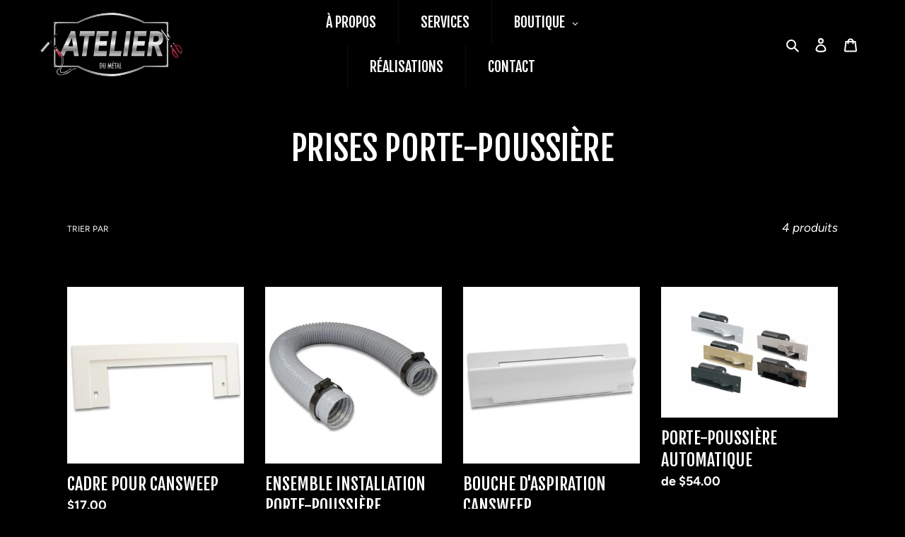

--- FILE ---
content_type: text/html; charset=utf-8
request_url: https://www.atelierdumetalinc.com/collections/prises-porte-poussiere
body_size: 25435
content:
<!doctype html>
<html class="no-js" lang="fr">
<head>
  <meta charset="utf-8">
  <meta http-equiv="X-UA-Compatible" content="IE=edge,chrome=1">
  <meta name="viewport" content="width=device-width,initial-scale=1">
  <meta name="theme-color" content="#9d1923">

  <link rel="preconnect" href="https://cdn.shopify.com" crossorigin>
  <link rel="preconnect" href="https://fonts.shopify.com" crossorigin>
  <link rel="preconnect" href="https://monorail-edge.shopifysvc.com"><link rel="preload" href="//www.atelierdumetalinc.com/cdn/shop/t/1/assets/theme.css?v=130334378655867212291601989887" as="style">
  <link rel="preload" as="font" href="//www.atelierdumetalinc.com/cdn/fonts/fjalla_one/fjallaone_n4.262edaf1abaf5ed669f7ecd26fc3e24707a0ad85.woff2" type="font/woff2" crossorigin>
  <link rel="preload" as="font" href="//www.atelierdumetalinc.com/cdn/fonts/figtree/figtree_n4.3c0838aba1701047e60be6a99a1b0a40ce9b8419.woff2" type="font/woff2" crossorigin>
  <link rel="preload" as="font" href="//www.atelierdumetalinc.com/cdn/fonts/figtree/figtree_n7.2fd9bfe01586148e644724096c9d75e8c7a90e55.woff2" type="font/woff2" crossorigin>
  <link rel="preload" href="//www.atelierdumetalinc.com/cdn/shop/t/1/assets/theme.js?v=143231268993129426631700222546" as="script">
  <link rel="preload" href="//www.atelierdumetalinc.com/cdn/shop/t/1/assets/lazysizes.js?v=63098554868324070131601989870" as="script"><link rel="canonical" href="https://www.atelierdumetalinc.com/collections/prises-porte-poussiere"><link rel="shortcut icon" href="//www.atelierdumetalinc.com/cdn/shop/products/ATELIER_METAL_FINAL_NOIR_RVB_32x32.png?v=1676242140" type="image/png"><title>PRISES PORTE-POUSSIÈRE
&ndash; Atelier du Métal</title><!-- /snippets/social-meta-tags.liquid -->




<meta property="og:site_name" content="Atelier du Métal">
<meta property="og:url" content="https://www.atelierdumetalinc.com/collections/prises-porte-poussiere">
<meta property="og:title" content="PRISES PORTE-POUSSIÈRE">
<meta property="og:type" content="product.group">
<meta property="og:description" content="Atelier du Métal, située à St-Magloire, est une entreprise de climatisation, chauffage et ventilation aussi spécialisée dans la fabrication métallique (acier inoxydable et aluminium). Service 24h/24, 7 jours sur 7, installation, réparation et entretien de thermopompe, fournaise, échangeur et purificateur d'air.">

<meta property="og:image" content="http://www.atelierdumetalinc.com/cdn/shop/products/ATELIER_METAL_FINAL_NOIR_RVB_1200x1200.png?v=1676242140">
<meta property="og:image:secure_url" content="https://www.atelierdumetalinc.com/cdn/shop/products/ATELIER_METAL_FINAL_NOIR_RVB_1200x1200.png?v=1676242140">


<meta name="twitter:card" content="summary_large_image">
<meta name="twitter:title" content="PRISES PORTE-POUSSIÈRE">
<meta name="twitter:description" content="Atelier du Métal, située à St-Magloire, est une entreprise de climatisation, chauffage et ventilation aussi spécialisée dans la fabrication métallique (acier inoxydable et aluminium). Service 24h/24, 7 jours sur 7, installation, réparation et entretien de thermopompe, fournaise, échangeur et purificateur d'air.">

  
<style data-shopify>
:root {
    --color-text: #ffffff;
    --color-text-rgb: 255, 255, 255;
    --color-body-text: #ffffff;
    --color-sale-text: #ea0606;
    --color-small-button-text-border: #9d1923;
    --color-text-field: #ffffff;
    --color-text-field-text: #000000;
    --color-text-field-text-rgb: 0, 0, 0;

    --color-btn-primary: #9d1923;
    --color-btn-primary-darker: #711219;
    --color-btn-primary-text: #ffffff;

    --color-blankstate: rgba(255, 255, 255, 0.35);
    --color-blankstate-border: rgba(255, 255, 255, 0.2);
    --color-blankstate-background: rgba(255, 255, 255, 0.1);

    --color-text-focus:#e6e6e6;
    --color-overlay-text-focus:#e6e6e6;
    --color-btn-primary-focus:#711219;
    --color-btn-social-focus:#404040;
    --color-small-button-text-border-focus:#711219;
    --predictive-search-focus:#262626;

    --color-body: #000000;
    --color-bg: #000000;
    --color-bg-rgb: 0, 0, 0;
    --color-bg-alt: rgba(255, 255, 255, 0.05);
    --color-bg-currency-selector: rgba(255, 255, 255, 0.2);

    --color-overlay-title-text: #ffffff;
    --color-image-overlay: #000000;
    --color-image-overlay-rgb: 0, 0, 0;--opacity-image-overlay: 0.49;--hover-overlay-opacity: 0.89;

    --color-border: #000000;
    --color-border-form: #3d3d3d;
    --color-border-form-darker: #242424;

    --svg-select-icon: url(//www.atelierdumetalinc.com/cdn/shop/t/1/assets/ico-select.svg?v=29003672709104678581601989887);
    --slick-img-url: url(//www.atelierdumetalinc.com/cdn/shop/t/1/assets/ajax-loader.gif?v=41356863302472015721601989868);

    --font-weight-body--bold: 700;
    --font-weight-body--bolder: 700;

    --font-stack-header: "Fjalla One", sans-serif;
    --font-style-header: normal;
    --font-weight-header: 400;

    --font-stack-body: Figtree, sans-serif;
    --font-style-body: normal;
    --font-weight-body: 400;

    --font-size-header: 36;

    --font-size-base: 18;

    --font-h1-desktop: 48;
    --font-h1-mobile: 45;
    --font-h2-desktop: 28;
    --font-h2-mobile: 25;
    --font-h3-mobile: 28;
    --font-h4-desktop: 24;
    --font-h4-mobile: 22;
    --font-h5-desktop: 20;
    --font-h5-mobile: 18;
    --font-h6-desktop: 19;
    --font-h6-mobile: 17;

    --font-mega-title-large-desktop: 90;

    --font-rich-text-large: 20;
    --font-rich-text-small: 15;

    
--color-video-bg: #1a1a1a;

    
    --global-color-image-loader-primary: rgba(255, 255, 255, 0.06);
    --global-color-image-loader-secondary: rgba(255, 255, 255, 0.12);
  }
</style>


  <style>*,::after,::before{box-sizing:border-box}body{margin:0}body,html{background-color:var(--color-body)}body,button{font-size:calc(var(--font-size-base) * 1px);font-family:var(--font-stack-body);font-style:var(--font-style-body);font-weight:var(--font-weight-body);color:var(--color-text);line-height:1.5}body,button{-webkit-font-smoothing:antialiased;-webkit-text-size-adjust:100%}.border-bottom{border-bottom:1px solid var(--color-border)}.btn--link{background-color:transparent;border:0;margin:0;color:var(--color-text);text-align:left}.text-right{text-align:right}.icon{display:inline-block;width:20px;height:20px;vertical-align:middle;fill:currentColor}.icon__fallback-text,.visually-hidden{position:absolute!important;overflow:hidden;clip:rect(0 0 0 0);height:1px;width:1px;margin:-1px;padding:0;border:0}svg.icon:not(.icon--full-color) circle,svg.icon:not(.icon--full-color) ellipse,svg.icon:not(.icon--full-color) g,svg.icon:not(.icon--full-color) line,svg.icon:not(.icon--full-color) path,svg.icon:not(.icon--full-color) polygon,svg.icon:not(.icon--full-color) polyline,svg.icon:not(.icon--full-color) rect,symbol.icon:not(.icon--full-color) circle,symbol.icon:not(.icon--full-color) ellipse,symbol.icon:not(.icon--full-color) g,symbol.icon:not(.icon--full-color) line,symbol.icon:not(.icon--full-color) path,symbol.icon:not(.icon--full-color) polygon,symbol.icon:not(.icon--full-color) polyline,symbol.icon:not(.icon--full-color) rect{fill:inherit;stroke:inherit}li{list-style:none}.list--inline{padding:0;margin:0}.list--inline>li{display:inline-block;margin-bottom:0;vertical-align:middle}a{color:var(--color-text);text-decoration:none}.h1,.h2,h1,h2{margin:0 0 17.5px;font-family:var(--font-stack-header);font-style:var(--font-style-header);font-weight:var(--font-weight-header);line-height:1.2;overflow-wrap:break-word;word-wrap:break-word}.h1 a,.h2 a,h1 a,h2 a{color:inherit;text-decoration:none;font-weight:inherit}.h1,h1{font-size:calc(((var(--font-h1-desktop))/ (var(--font-size-base))) * 1em);text-transform:none;letter-spacing:0}@media only screen and (max-width:749px){.h1,h1{font-size:calc(((var(--font-h1-mobile))/ (var(--font-size-base))) * 1em)}}.h2,h2{font-size:calc(((var(--font-h2-desktop))/ (var(--font-size-base))) * 1em);text-transform:uppercase;letter-spacing:.1em}@media only screen and (max-width:749px){.h2,h2{font-size:calc(((var(--font-h2-mobile))/ (var(--font-size-base))) * 1em)}}p{color:var(--color-body-text);margin:0 0 19.44444px}@media only screen and (max-width:749px){p{font-size:calc(((var(--font-size-base) - 1)/ (var(--font-size-base))) * 1em)}}p:last-child{margin-bottom:0}@media only screen and (max-width:749px){.small--hide{display:none!important}}.grid{list-style:none;margin:0;padding:0;margin-left:-30px}.grid::after{content:'';display:table;clear:both}@media only screen and (max-width:749px){.grid{margin-left:-22px}}.grid::after{content:'';display:table;clear:both}.grid--no-gutters{margin-left:0}.grid--no-gutters .grid__item{padding-left:0}.grid--table{display:table;table-layout:fixed;width:100%}.grid--table>.grid__item{float:none;display:table-cell;vertical-align:middle}.grid__item{float:left;padding-left:30px;width:100%}@media only screen and (max-width:749px){.grid__item{padding-left:22px}}.grid__item[class*="--push"]{position:relative}@media only screen and (min-width:750px){.medium-up--one-quarter{width:25%}.medium-up--push-one-third{width:33.33%}.medium-up--one-half{width:50%}.medium-up--push-one-third{left:33.33%;position:relative}}.site-header{position:relative;background-color:var(--color-body)}@media only screen and (max-width:749px){.site-header{border-bottom:1px solid var(--color-border)}}@media only screen and (min-width:750px){.site-header{padding:0 55px}.site-header.logo--center{padding-top:30px}}.site-header__logo{margin:15px 0}.logo-align--center .site-header__logo{text-align:center;margin:0 auto}@media only screen and (max-width:749px){.logo-align--center .site-header__logo{text-align:left;margin:15px 0}}@media only screen and (max-width:749px){.site-header__logo{padding-left:22px;text-align:left}.site-header__logo img{margin:0}}.site-header__logo-link{display:inline-block;word-break:break-word}@media only screen and (min-width:750px){.logo-align--center .site-header__logo-link{margin:0 auto}}.site-header__logo-image{display:block}@media only screen and (min-width:750px){.site-header__logo-image{margin:0 auto}}.site-header__logo-image img{width:100%}.site-header__logo-image--centered img{margin:0 auto}.site-header__logo img{display:block}.site-header__icons{position:relative;white-space:nowrap}@media only screen and (max-width:749px){.site-header__icons{width:auto;padding-right:13px}.site-header__icons .btn--link,.site-header__icons .site-header__cart{font-size:calc(((var(--font-size-base))/ (var(--font-size-base))) * 1em)}}.site-header__icons-wrapper{position:relative;display:-webkit-flex;display:-ms-flexbox;display:flex;width:100%;-ms-flex-align:center;-webkit-align-items:center;-moz-align-items:center;-ms-align-items:center;-o-align-items:center;align-items:center;-webkit-justify-content:flex-end;-ms-justify-content:flex-end;justify-content:flex-end}.site-header__account,.site-header__cart,.site-header__search{position:relative}.site-header__search.site-header__icon{display:none}@media only screen and (min-width:1400px){.site-header__search.site-header__icon{display:block}}.site-header__search-toggle{display:block}@media only screen and (min-width:750px){.site-header__account,.site-header__cart{padding:10px 11px}}.site-header__cart-title,.site-header__search-title{position:absolute!important;overflow:hidden;clip:rect(0 0 0 0);height:1px;width:1px;margin:-1px;padding:0;border:0;display:block;vertical-align:middle}.site-header__cart-title{margin-right:3px}.site-header__cart-count{display:flex;align-items:center;justify-content:center;position:absolute;right:.4rem;top:.2rem;font-weight:700;background-color:var(--color-btn-primary);color:var(--color-btn-primary-text);border-radius:50%;min-width:1em;height:1em}.site-header__cart-count span{font-family:HelveticaNeue,"Helvetica Neue",Helvetica,Arial,sans-serif;font-size:calc(11em / 16);line-height:1}@media only screen and (max-width:749px){.site-header__cart-count{top:calc(7em / 16);right:0;border-radius:50%;min-width:calc(19em / 16);height:calc(19em / 16)}}@media only screen and (max-width:749px){.site-header__cart-count span{padding:.25em calc(6em / 16);font-size:12px}}.site-header__menu{display:none}@media only screen and (max-width:749px){.site-header__icon{display:inline-block;vertical-align:middle;padding:10px 11px;margin:0}}@media only screen and (min-width:750px){.site-header__icon .icon-search{margin-right:3px}}.announcement-bar{z-index:10;position:relative;text-align:center;border-bottom:1px solid transparent;padding:2px}.announcement-bar__link{display:block}.announcement-bar__message{display:block;padding:11px 22px;font-size:calc(((16)/ (var(--font-size-base))) * 1em);font-weight:var(--font-weight-header)}@media only screen and (min-width:750px){.announcement-bar__message{padding-left:55px;padding-right:55px}}.site-nav{position:relative;padding:0;text-align:center;margin:25px 0}.site-nav a{padding:3px 10px}.site-nav__link{display:block;white-space:nowrap}.site-nav--centered .site-nav__link{padding-top:0}.site-nav__link .icon-chevron-down{width:calc(8em / 16);height:calc(8em / 16);margin-left:.5rem}.site-nav__label{border-bottom:1px solid transparent}.site-nav__link--active .site-nav__label{border-bottom-color:var(--color-text)}.site-nav__link--button{border:none;background-color:transparent;padding:3px 10px}.site-header__mobile-nav{z-index:11;position:relative;background-color:var(--color-body)}@media only screen and (max-width:749px){.site-header__mobile-nav{display:-webkit-flex;display:-ms-flexbox;display:flex;width:100%;-ms-flex-align:center;-webkit-align-items:center;-moz-align-items:center;-ms-align-items:center;-o-align-items:center;align-items:center}}.mobile-nav--open .icon-close{display:none}.main-content{opacity:0}.main-content .shopify-section{display:none}.main-content .shopify-section:first-child{display:inherit}.critical-hidden{display:none}</style>

  <script>
    window.performance.mark('debut:theme_stylesheet_loaded.start');

    function onLoadStylesheet() {
      performance.mark('debut:theme_stylesheet_loaded.end');
      performance.measure('debut:theme_stylesheet_loaded', 'debut:theme_stylesheet_loaded.start', 'debut:theme_stylesheet_loaded.end');

      var url = "//www.atelierdumetalinc.com/cdn/shop/t/1/assets/theme.css?v=130334378655867212291601989887";
      var link = document.querySelector('link[href="' + url + '"]');
      link.loaded = true;
      link.dispatchEvent(new Event('load'));
    }
  </script>

  <link rel="stylesheet" href="//www.atelierdumetalinc.com/cdn/shop/t/1/assets/theme.css?v=130334378655867212291601989887" type="text/css" media="print" onload="this.media='all';onLoadStylesheet()">

  <style>
    @font-face {
  font-family: "Fjalla One";
  font-weight: 400;
  font-style: normal;
  font-display: swap;
  src: url("//www.atelierdumetalinc.com/cdn/fonts/fjalla_one/fjallaone_n4.262edaf1abaf5ed669f7ecd26fc3e24707a0ad85.woff2") format("woff2"),
       url("//www.atelierdumetalinc.com/cdn/fonts/fjalla_one/fjallaone_n4.f67f40342efd2b34cae019d50b4b5c4da6fc5da7.woff") format("woff");
}

    @font-face {
  font-family: Figtree;
  font-weight: 400;
  font-style: normal;
  font-display: swap;
  src: url("//www.atelierdumetalinc.com/cdn/fonts/figtree/figtree_n4.3c0838aba1701047e60be6a99a1b0a40ce9b8419.woff2") format("woff2"),
       url("//www.atelierdumetalinc.com/cdn/fonts/figtree/figtree_n4.c0575d1db21fc3821f17fd6617d3dee552312137.woff") format("woff");
}

    @font-face {
  font-family: Figtree;
  font-weight: 700;
  font-style: normal;
  font-display: swap;
  src: url("//www.atelierdumetalinc.com/cdn/fonts/figtree/figtree_n7.2fd9bfe01586148e644724096c9d75e8c7a90e55.woff2") format("woff2"),
       url("//www.atelierdumetalinc.com/cdn/fonts/figtree/figtree_n7.ea05de92d862f9594794ab281c4c3a67501ef5fc.woff") format("woff");
}

    @font-face {
  font-family: Figtree;
  font-weight: 700;
  font-style: normal;
  font-display: swap;
  src: url("//www.atelierdumetalinc.com/cdn/fonts/figtree/figtree_n7.2fd9bfe01586148e644724096c9d75e8c7a90e55.woff2") format("woff2"),
       url("//www.atelierdumetalinc.com/cdn/fonts/figtree/figtree_n7.ea05de92d862f9594794ab281c4c3a67501ef5fc.woff") format("woff");
}

    @font-face {
  font-family: Figtree;
  font-weight: 400;
  font-style: italic;
  font-display: swap;
  src: url("//www.atelierdumetalinc.com/cdn/fonts/figtree/figtree_i4.89f7a4275c064845c304a4cf8a4a586060656db2.woff2") format("woff2"),
       url("//www.atelierdumetalinc.com/cdn/fonts/figtree/figtree_i4.6f955aaaafc55a22ffc1f32ecf3756859a5ad3e2.woff") format("woff");
}

    @font-face {
  font-family: Figtree;
  font-weight: 700;
  font-style: italic;
  font-display: swap;
  src: url("//www.atelierdumetalinc.com/cdn/fonts/figtree/figtree_i7.06add7096a6f2ab742e09ec7e498115904eda1fe.woff2") format("woff2"),
       url("//www.atelierdumetalinc.com/cdn/fonts/figtree/figtree_i7.ee584b5fcaccdbb5518c0228158941f8df81b101.woff") format("woff");
}

  </style>

  <script>
    var theme = {
      breakpoints: {
        medium: 750,
        large: 990,
        widescreen: 1400
      },
      strings: {
        addToCart: "Ajouter au panier",
        soldOut: "Épuisé",
        unavailable: "Non disponible",
        regularPrice: "Prix normal",
        salePrice: "Prix réduit",
        sale: "Solde",
        fromLowestPrice: "de [price]",
        vendor: "Distributeur",
        showMore: "Afficher plus",
        showLess: "Afficher moins",
        searchFor: "Rechercher",
        addressError: "Une erreur s\u0026#39;est produite dans la recherche de cette adresse",
        addressNoResults: "Aucun résultat pour cette adresse",
        addressQueryLimit: "Vous avez dépassé la limite d'utilisation de l'API de Google. Pensez à mettre à niveau vers un \u003ca href=\"https:\/\/developers.google.com\/maps\/premium\/usage-limits\"\u003eforfait premium\u003c\/a\u003e.",
        authError: "Une erreur s'est produite lors de l'authentification de votre compte Google Maps.",
        newWindow: "S\u0026#39;ouvre dans une nouvelle fenêtre.",
        external: "Ouvre un site externe.",
        newWindowExternal: "Ouvre un site externe dans une nouvelle fenêtre.",
        removeLabel: "Supprimer [product]",
        update: "Mettre à jour",
        quantity: "Quantité",
        discountedTotal: "Total après réduction",
        regularTotal: "Total avant réduction",
        priceColumn: "Voir les détails de la réduction dans la colonne Prix.",
        quantityMinimumMessage: "La quantité doit être supérieure ou égale à 1",
        cartError: "Une erreur est survenue lors de l’actualisation de votre panier. Essayez de nouveau s’il vous plaît.",
        removedItemMessage: "\u003cspan class=\"cart__removed-product-details\"\u003e([quantity]) [link]\u003c\/span\u003e supprimé(s) de votre panier.",
        unitPrice: "Prix unitaire",
        unitPriceSeparator: "par",
        oneCartCount: "1 article",
        otherCartCount: "[count] article",
        quantityLabel: "Quantité : [count]",
        products: "Produits",
        loading: "Chargement",
        number_of_results: "[result_number] sur [results_count]",
        number_of_results_found: "[results_count] résultats trouvés",
        one_result_found: "1 résultat trouvé"
      },
      moneyFormat: "${{amount}}",
      moneyFormatWithCurrency: "${{amount}} CAD",
      settings: {
        predictiveSearchEnabled: false,
        predictiveSearchShowPrice: false,
        predictiveSearchShowVendor: false
      },
      stylesheet: "//www.atelierdumetalinc.com/cdn/shop/t/1/assets/theme.css?v=130334378655867212291601989887"
    }

    document.documentElement.className = document.documentElement.className.replace('no-js', 'js');
  </script><script src="//www.atelierdumetalinc.com/cdn/shop/t/1/assets/theme.js?v=143231268993129426631700222546" defer="defer"></script>
  <script src="//www.atelierdumetalinc.com/cdn/shop/t/1/assets/lazysizes.js?v=63098554868324070131601989870" async="async"></script>

  <script type="text/javascript">
    if (window.MSInputMethodContext && document.documentMode) {
      var scripts = document.getElementsByTagName('script')[0];
      var polyfill = document.createElement("script");
      polyfill.defer = true;
      polyfill.src = "//www.atelierdumetalinc.com/cdn/shop/t/1/assets/ie11CustomProperties.min.js?v=146208399201472936201601989869";

      scripts.parentNode.insertBefore(polyfill, scripts);
    }
  </script>

  <script>window.performance && window.performance.mark && window.performance.mark('shopify.content_for_header.start');</script><meta id="shopify-digital-wallet" name="shopify-digital-wallet" content="/49840455841/digital_wallets/dialog">
<link rel="alternate" type="application/atom+xml" title="Feed" href="/collections/prises-porte-poussiere.atom" />
<link rel="alternate" type="application/json+oembed" href="https://www.atelierdumetalinc.com/collections/prises-porte-poussiere.oembed">
<script async="async" src="/checkouts/internal/preloads.js?locale=fr-CA"></script>
<script id="shopify-features" type="application/json">{"accessToken":"70de9d95be6423279497da98b1b30619","betas":["rich-media-storefront-analytics"],"domain":"www.atelierdumetalinc.com","predictiveSearch":true,"shopId":49840455841,"locale":"fr"}</script>
<script>var Shopify = Shopify || {};
Shopify.shop = "atelier-du-metal.myshopify.com";
Shopify.locale = "fr";
Shopify.currency = {"active":"CAD","rate":"1.0"};
Shopify.country = "CA";
Shopify.theme = {"name":"Debut","id":113662066849,"schema_name":"Debut","schema_version":"17.4.1","theme_store_id":796,"role":"main"};
Shopify.theme.handle = "null";
Shopify.theme.style = {"id":null,"handle":null};
Shopify.cdnHost = "www.atelierdumetalinc.com/cdn";
Shopify.routes = Shopify.routes || {};
Shopify.routes.root = "/";</script>
<script type="module">!function(o){(o.Shopify=o.Shopify||{}).modules=!0}(window);</script>
<script>!function(o){function n(){var o=[];function n(){o.push(Array.prototype.slice.apply(arguments))}return n.q=o,n}var t=o.Shopify=o.Shopify||{};t.loadFeatures=n(),t.autoloadFeatures=n()}(window);</script>
<script id="shop-js-analytics" type="application/json">{"pageType":"collection"}</script>
<script defer="defer" async type="module" src="//www.atelierdumetalinc.com/cdn/shopifycloud/shop-js/modules/v2/client.init-shop-cart-sync_XvpUV7qp.fr.esm.js"></script>
<script defer="defer" async type="module" src="//www.atelierdumetalinc.com/cdn/shopifycloud/shop-js/modules/v2/chunk.common_C2xzKNNs.esm.js"></script>
<script type="module">
  await import("//www.atelierdumetalinc.com/cdn/shopifycloud/shop-js/modules/v2/client.init-shop-cart-sync_XvpUV7qp.fr.esm.js");
await import("//www.atelierdumetalinc.com/cdn/shopifycloud/shop-js/modules/v2/chunk.common_C2xzKNNs.esm.js");

  window.Shopify.SignInWithShop?.initShopCartSync?.({"fedCMEnabled":true,"windoidEnabled":true});

</script>
<script>(function() {
  var isLoaded = false;
  function asyncLoad() {
    if (isLoaded) return;
    isLoaded = true;
    var urls = ["\/\/www.powr.io\/powr.js?powr-token=atelier-du-metal.myshopify.com\u0026external-type=shopify\u0026shop=atelier-du-metal.myshopify.com","https:\/\/api.omegatheme.com\/facebook-chat\/facebook-chat.js?v=1617827527\u0026shop=atelier-du-metal.myshopify.com"];
    for (var i = 0; i < urls.length; i++) {
      var s = document.createElement('script');
      s.type = 'text/javascript';
      s.async = true;
      s.src = urls[i];
      var x = document.getElementsByTagName('script')[0];
      x.parentNode.insertBefore(s, x);
    }
  };
  if(window.attachEvent) {
    window.attachEvent('onload', asyncLoad);
  } else {
    window.addEventListener('load', asyncLoad, false);
  }
})();</script>
<script id="__st">var __st={"a":49840455841,"offset":-18000,"reqid":"39a98e91-3f9a-4882-8fef-003d7894bbe3-1768822704","pageurl":"www.atelierdumetalinc.com\/collections\/prises-porte-poussiere","u":"4382d7d30db1","p":"collection","rtyp":"collection","rid":299353604257};</script>
<script>window.ShopifyPaypalV4VisibilityTracking = true;</script>
<script id="captcha-bootstrap">!function(){'use strict';const t='contact',e='account',n='new_comment',o=[[t,t],['blogs',n],['comments',n],[t,'customer']],c=[[e,'customer_login'],[e,'guest_login'],[e,'recover_customer_password'],[e,'create_customer']],r=t=>t.map((([t,e])=>`form[action*='/${t}']:not([data-nocaptcha='true']) input[name='form_type'][value='${e}']`)).join(','),a=t=>()=>t?[...document.querySelectorAll(t)].map((t=>t.form)):[];function s(){const t=[...o],e=r(t);return a(e)}const i='password',u='form_key',d=['recaptcha-v3-token','g-recaptcha-response','h-captcha-response',i],f=()=>{try{return window.sessionStorage}catch{return}},m='__shopify_v',_=t=>t.elements[u];function p(t,e,n=!1){try{const o=window.sessionStorage,c=JSON.parse(o.getItem(e)),{data:r}=function(t){const{data:e,action:n}=t;return t[m]||n?{data:e,action:n}:{data:t,action:n}}(c);for(const[e,n]of Object.entries(r))t.elements[e]&&(t.elements[e].value=n);n&&o.removeItem(e)}catch(o){console.error('form repopulation failed',{error:o})}}const l='form_type',E='cptcha';function T(t){t.dataset[E]=!0}const w=window,h=w.document,L='Shopify',v='ce_forms',y='captcha';let A=!1;((t,e)=>{const n=(g='f06e6c50-85a8-45c8-87d0-21a2b65856fe',I='https://cdn.shopify.com/shopifycloud/storefront-forms-hcaptcha/ce_storefront_forms_captcha_hcaptcha.v1.5.2.iife.js',D={infoText:'Protégé par hCaptcha',privacyText:'Confidentialité',termsText:'Conditions'},(t,e,n)=>{const o=w[L][v],c=o.bindForm;if(c)return c(t,g,e,D).then(n);var r;o.q.push([[t,g,e,D],n]),r=I,A||(h.body.append(Object.assign(h.createElement('script'),{id:'captcha-provider',async:!0,src:r})),A=!0)});var g,I,D;w[L]=w[L]||{},w[L][v]=w[L][v]||{},w[L][v].q=[],w[L][y]=w[L][y]||{},w[L][y].protect=function(t,e){n(t,void 0,e),T(t)},Object.freeze(w[L][y]),function(t,e,n,w,h,L){const[v,y,A,g]=function(t,e,n){const i=e?o:[],u=t?c:[],d=[...i,...u],f=r(d),m=r(i),_=r(d.filter((([t,e])=>n.includes(e))));return[a(f),a(m),a(_),s()]}(w,h,L),I=t=>{const e=t.target;return e instanceof HTMLFormElement?e:e&&e.form},D=t=>v().includes(t);t.addEventListener('submit',(t=>{const e=I(t);if(!e)return;const n=D(e)&&!e.dataset.hcaptchaBound&&!e.dataset.recaptchaBound,o=_(e),c=g().includes(e)&&(!o||!o.value);(n||c)&&t.preventDefault(),c&&!n&&(function(t){try{if(!f())return;!function(t){const e=f();if(!e)return;const n=_(t);if(!n)return;const o=n.value;o&&e.removeItem(o)}(t);const e=Array.from(Array(32),(()=>Math.random().toString(36)[2])).join('');!function(t,e){_(t)||t.append(Object.assign(document.createElement('input'),{type:'hidden',name:u})),t.elements[u].value=e}(t,e),function(t,e){const n=f();if(!n)return;const o=[...t.querySelectorAll(`input[type='${i}']`)].map((({name:t})=>t)),c=[...d,...o],r={};for(const[a,s]of new FormData(t).entries())c.includes(a)||(r[a]=s);n.setItem(e,JSON.stringify({[m]:1,action:t.action,data:r}))}(t,e)}catch(e){console.error('failed to persist form',e)}}(e),e.submit())}));const S=(t,e)=>{t&&!t.dataset[E]&&(n(t,e.some((e=>e===t))),T(t))};for(const o of['focusin','change'])t.addEventListener(o,(t=>{const e=I(t);D(e)&&S(e,y())}));const B=e.get('form_key'),M=e.get(l),P=B&&M;t.addEventListener('DOMContentLoaded',(()=>{const t=y();if(P)for(const e of t)e.elements[l].value===M&&p(e,B);[...new Set([...A(),...v().filter((t=>'true'===t.dataset.shopifyCaptcha))])].forEach((e=>S(e,t)))}))}(h,new URLSearchParams(w.location.search),n,t,e,['guest_login'])})(!0,!0)}();</script>
<script integrity="sha256-4kQ18oKyAcykRKYeNunJcIwy7WH5gtpwJnB7kiuLZ1E=" data-source-attribution="shopify.loadfeatures" defer="defer" src="//www.atelierdumetalinc.com/cdn/shopifycloud/storefront/assets/storefront/load_feature-a0a9edcb.js" crossorigin="anonymous"></script>
<script data-source-attribution="shopify.dynamic_checkout.dynamic.init">var Shopify=Shopify||{};Shopify.PaymentButton=Shopify.PaymentButton||{isStorefrontPortableWallets:!0,init:function(){window.Shopify.PaymentButton.init=function(){};var t=document.createElement("script");t.src="https://www.atelierdumetalinc.com/cdn/shopifycloud/portable-wallets/latest/portable-wallets.fr.js",t.type="module",document.head.appendChild(t)}};
</script>
<script data-source-attribution="shopify.dynamic_checkout.buyer_consent">
  function portableWalletsHideBuyerConsent(e){var t=document.getElementById("shopify-buyer-consent"),n=document.getElementById("shopify-subscription-policy-button");t&&n&&(t.classList.add("hidden"),t.setAttribute("aria-hidden","true"),n.removeEventListener("click",e))}function portableWalletsShowBuyerConsent(e){var t=document.getElementById("shopify-buyer-consent"),n=document.getElementById("shopify-subscription-policy-button");t&&n&&(t.classList.remove("hidden"),t.removeAttribute("aria-hidden"),n.addEventListener("click",e))}window.Shopify?.PaymentButton&&(window.Shopify.PaymentButton.hideBuyerConsent=portableWalletsHideBuyerConsent,window.Shopify.PaymentButton.showBuyerConsent=portableWalletsShowBuyerConsent);
</script>
<script data-source-attribution="shopify.dynamic_checkout.cart.bootstrap">document.addEventListener("DOMContentLoaded",(function(){function t(){return document.querySelector("shopify-accelerated-checkout-cart, shopify-accelerated-checkout")}if(t())Shopify.PaymentButton.init();else{new MutationObserver((function(e,n){t()&&(Shopify.PaymentButton.init(),n.disconnect())})).observe(document.body,{childList:!0,subtree:!0})}}));
</script>

<script>window.performance && window.performance.mark && window.performance.mark('shopify.content_for_header.end');</script>
<!-- BEGIN app block: shopify://apps/globo-mega-menu/blocks/app-embed/7a00835e-fe40-45a5-a615-2eb4ab697b58 -->
<link href="//cdn.shopify.com/extensions/019b6e53-04e2-713c-aa06-5bced6079bf6/menufrontend-304/assets/main-navigation-styles.min.css" rel="stylesheet" type="text/css" media="all" />
<link href="//cdn.shopify.com/extensions/019b6e53-04e2-713c-aa06-5bced6079bf6/menufrontend-304/assets/theme-styles.min.css" rel="stylesheet" type="text/css" media="all" />
<script type="text/javascript" hs-ignore data-cookieconsent="ignore" data-ccm-injected>
document.getElementsByTagName('html')[0].classList.add('globo-menu-loading');
window.GloboMenuConfig = window.GloboMenuConfig || {}
window.GloboMenuConfig.curLocale = "fr";
window.GloboMenuConfig.shop = "atelier-du-metal.myshopify.com";
window.GloboMenuConfig.GloboMenuLocale = "fr";
window.GloboMenuConfig.locale = "fr";
window.menuRootUrl = "";
window.GloboMenuCustomer = false;
window.GloboMenuAssetsUrl = 'https://cdn.shopify.com/extensions/019b6e53-04e2-713c-aa06-5bced6079bf6/menufrontend-304/assets/';
window.GloboMenuFilesUrl = '//www.atelierdumetalinc.com/cdn/shop/files/';
window.GloboMenuLinklists = {"main-menu": [{'url' :"https:\/\/atelier-du-metal.myshopify.com\/#shopify-section-feature-row", 'title': "À PROPOS"},{'url' :"https:\/\/atelier-du-metal.myshopify.com\/#shopify-section-1603729288374", 'title': "SERVICES"},{'url' :"\/collections", 'title': "BOUTIQUE"},{'url' :"https:\/\/atelier-du-metal.myshopify.com\/#shopify-section-1602181980403", 'title': "RÉALISATIONS"},{'url' :"https:\/\/atelier-du-metal.myshopify.com\/#shopify-section-1602185713840", 'title': "CONTACT"}],"footer": [{'url' :"\/search", 'title': "Recherche"}],"boutique": [{'url' :"\/collections", 'title': "BOUTIQUE"}],"main-menu-1": [{'url' :"\/collections\/poele-a-bois", 'title': "Poêle"}],"customer-account-main-menu": [{'url' :"\/", 'title': "Boutique"},{'url' :"https:\/\/shopify.com\/49840455841\/account\/orders?locale=fr\u0026region_country=CA", 'title': "Orders"}]}
window.GloboMenuConfig.is_app_embedded = true;
window.showAdsInConsole = true;
</script>

<script hs-ignore data-cookieconsent="ignore" data-ccm-injected type="text/javascript">
  window.GloboMenus = window.GloboMenus || [];
  var menuKey = "38351";
  window.GloboMenus[menuKey] = window.GloboMenus[menuKey] || {};
  window.GloboMenus[menuKey].id = menuKey;window.GloboMenus[menuKey].replacement = {"type":"nav","main_menu":"main-menu","mobile_menu":"main-menu"};window.GloboMenus[menuKey].type = "main";
  window.GloboMenus[menuKey].schedule = null;
  window.GloboMenus[menuKey].settings ={"font":{"tab_fontsize":"14","menu_fontsize":20,"tab_fontfamily":"Fjalla One","tab_fontweight":"regular","menu_fontfamily":"Fjalla One","menu_fontweight":"regular","tab_fontfamily_2":"Lato","menu_fontfamily_2":"Lato","submenu_text_fontsize":"19","tab_fontfamily_custom":false,"menu_fontfamily_custom":false,"submenu_text_fontfamily":"Fjalla One","submenu_text_fontweight":"regular","submenu_heading_fontsize":"14","submenu_text_fontfamily_2":"Arimo","submenu_heading_fontfamily":"Fjalla One","submenu_heading_fontweight":"regular","submenu_description_fontsize":"12","submenu_heading_fontfamily_2":"Bitter","submenu_description_fontfamily":"Fjalla One","submenu_description_fontweight":"regular","submenu_text_fontfamily_custom":false,"submenu_description_fontfamily_2":"Indie Flower","submenu_heading_fontfamily_custom":false,"submenu_description_fontfamily_custom":false},"color":{"menu_text":"#ffffff","menu_border":"#0f0f0f","submenu_text":"rgba(3, 3, 3, 1)","submenu_border":"#d1d1d1","menu_background":"#000000","menu_text_hover":"#f6f1f1","submenu_heading":"#ae2828","tab_heading_color":"#202020","submenu_background":"rgba(255, 252, 252, 1)","submenu_text_hover":"#000000","submenu_description":"#969696","tab_background_hover":"#d9d9d9","menu_background_hover":"#1d1d1d","tab_heading_active_color":"#000000","submenu_description_hover":"#4d5bcd"},"general":{"align":"center","border":true,"search":false,"trigger":"hover","atcButton":false,"max_width":"94","indicators":true,"responsive":"768","transition":"fade","orientation":"horizontal","menu_padding":"31","carousel_loop":true,"mobile_border":true,"mobile_trigger":"click","submenu_border":false,"tab_lineheight":"56","menu_lineheight":"63","lazy_load_enable":true,"transition_delay":"150","transition_speed":"300","submenu_max_width":null,"carousel_auto_play":true,"dropdown_lineheight":"69","linklist_lineheight":"30","mobile_sticky_header":true,"desktop_sticky_header":true,"mobile_hide_linklist_submenu":false},"language":{"name":"Name","sale":"Sale","send":"Send","view":"View details","email":"Email","phone":"Phone Number","search":"Search for...","message":"Message","sold_out":"Sold out","add_to_cart":"Add to cart"}};
  window.GloboMenus[menuKey].itemsLength = 5;
</script><script type="template/html" id="globoMenu38351HTML"><ul class="gm-menu gm-menu-38351 gm-bordered gm-mobile-bordered gm-has-retractor gm-submenu-align-center gm-menu-trigger-hover gm-transition-fade" data-menu-id="38351" data-transition-speed="300" data-transition-delay="150">
<li data-gmmi="0" data-gmdi="0" class="gm-item gm-level-0"><a class="gm-target" title="À PROPOS" href="https://www.atelierdumetalinc.com/#shopify-section-feature-row"><span class="gm-text">À PROPOS</span></a></li>

<li data-gmmi="1" data-gmdi="1" class="gm-item gm-level-0"><a class="gm-target" title="SERVICES" href="https://www.atelierdumetalinc.com/#shopify-section-1603729288374"><span class="gm-text">SERVICES</span></a></li>

<li data-gmmi="2" data-gmdi="2" class="gm-item gm-level-0 gm-has-submenu gm-submenu-dropdown gm-submenu-align-left"><a class="gm-target" title="BOUTIQUE" href="https://www.atelierdumetalinc.com/"><span class="gm-text">BOUTIQUE</span><span class="gm-retractor"></span></a><ul class="gm-submenu gm-dropdown gm-orientation-vertical ">
<li class="gm-item gm-has-submenu gm-submenu-dropdown gm-submenu-align-left"><a class="gm-target" title="POÊLE À BOIS" href="/collections/poele-a-bois"><span class="gm-text">POÊLE À BOIS</span><span class="gm-retractor"></span></a><ul class="gm-submenu gm-dropdown gm-orientation-vertical ">
<li class="gm-item"><a class="gm-target" title="POÊLE À GRANULE" href="/collections/poeles-a-granules"><span class="gm-text">POÊLE À GRANULE</span></a>
</li>
<li class="gm-item"><a class="gm-target" title="POÊLE RÉCRÉATIF" href="/collections/poele-recreatifs"><span class="gm-text">POÊLE RÉCRÉATIF</span></a>
</li>
<li class="gm-item"><a class="gm-target" title="ENCASTRABLE À BOIS" href="/collections/encastrables-a-bois"><span class="gm-text">ENCASTRABLE À BOIS</span></a>
</li>
<li class="gm-item"><a class="gm-target" title="CUISINIÈRE À BOIS" href="/collections/cuisinieres-a-bois"><span class="gm-text">CUISINIÈRE À BOIS</span></a>
</li>
<li class="gm-item"><a class="gm-target" title="FOYER" href="/collections/foyers-haute-efficacite"><span class="gm-text">FOYER</span></a>
</li>
<li class="gm-item"><a class="gm-target" title="FOYER EXTÉRIEUR" href="/collections/foyers-exterieurs"><span class="gm-text">FOYER EXTÉRIEUR</span></a>
</li>
<li class="gm-item"><a class="gm-target" title="CHAUFFE-PISCINE" href="/collections/chauffe-piscine"><span class="gm-text">CHAUFFE-PISCINE</span></a>
</li></ul>
</li>
<li class="gm-item gm-has-submenu gm-submenu-dropdown gm-submenu-align-left"><a class="gm-target" title="THERMOPOMPE" href="/collections/thermopompe-1"><span class="gm-text">THERMOPOMPE</span><span class="gm-retractor"></span></a><ul class="gm-submenu gm-dropdown gm-orientation-vertical ">
<li class="gm-item"><a class="gm-target" title="THERMOPOMPE MURALE" href="/collections/thermopompe-murale"><span class="gm-text">THERMOPOMPE MURALE</span></a>
</li>
<li class="gm-item"><a class="gm-target" title="THERMOPOMPE CENTRALE" href="/collections/thermopompe-centrale"><span class="gm-text">THERMOPOMPE CENTRALE</span></a>
</li>
<li class="gm-item"><a class="gm-target" title="ACCESSOIRES" href="/collections/accessoires-thermopompe"><span class="gm-text">ACCESSOIRES</span></a>
</li></ul>
</li>
<li class="gm-item"><a class="gm-target" title="ÉCHANGEUR D&#39;AIR" href="/collections/echangeur-dair"><span class="gm-text">ÉCHANGEUR D'AIR</span></a>
</li>
<li class="gm-item gm-has-submenu gm-submenu-dropdown gm-submenu-align-left"><a class="gm-target" title="FOURNAISE" href="/collections/fournaises-a-bois"><span class="gm-text">FOURNAISE</span><span class="gm-retractor"></span></a><ul class="gm-submenu gm-dropdown gm-orientation-vertical ">
<li class="gm-item"><a class="gm-target" title="FOURNAISE À BOIS" href="/collections/fournaises-a-bois"><span class="gm-text">FOURNAISE À BOIS</span></a>
</li>
<li class="gm-item"><a class="gm-target" title="FOURNAISE À GRANULES" href="/collections/fournaises-a-granules"><span class="gm-text">FOURNAISE À GRANULES</span></a>
</li>
<li class="gm-item"><a class="gm-target" title="ACCESSOIRES" href="/collections/accessoires-fournaises"><span class="gm-text">ACCESSOIRES</span></a>
</li></ul>
</li>
<li class="gm-item gm-has-submenu gm-submenu-dropdown gm-submenu-align-left"><a class="gm-target" title="HUMIDIFICATEUR" href="/collections/humidificateur-1"><span class="gm-text">HUMIDIFICATEUR</span><span class="gm-retractor"></span></a><ul class="gm-submenu gm-dropdown gm-orientation-vertical ">
<li class="gm-item"><a class="gm-target" title="PIÈCES - HUMIDIFICATEUR" href="/collections/pieces-humidificateur"><span class="gm-text">PIÈCES - HUMIDIFICATEUR</span></a>
</li></ul>
</li>
<li class="gm-item gm-has-submenu gm-submenu-dropdown gm-submenu-align-left"><a class="gm-target" title="ASPIRATEURS" href="/collections/aspirateurs"><span class="gm-text">ASPIRATEURS</span><span class="gm-retractor"></span></a><ul class="gm-submenu gm-dropdown gm-orientation-vertical ">
<li class="gm-item"><a class="gm-target" title="COMBOS" href="/collections/combos"><span class="gm-text">COMBOS</span></a>
</li>
<li class="gm-item"><a class="gm-target" title="RÉSIDENTIELS" href="/collections/residentiels"><span class="gm-text">RÉSIDENTIELS</span></a>
</li>
<li class="gm-item"><a class="gm-target" title="STICK VAC" href="/collections/stick-vac"><span class="gm-text">STICK VAC</span></a>
</li>
<li class="gm-item"><a class="gm-target" title="CONDO / APPARTEMENT" href="/collections/condo-appartement"><span class="gm-text">CONDO / APPARTEMENT</span></a>
</li>
<li class="gm-item"><a class="gm-target" title="LIGNE COMMERCIALE" href="/collections/ligne-commerciale"><span class="gm-text">LIGNE COMMERCIALE</span></a>
</li>
<li class="gm-item"><a class="gm-target" title="RÉCUPÉRATEURS &amp; INTERCEPTEURS" href="/collections/recuperateurs-et-intercepteurs"><span class="gm-text">RÉCUPÉRATEURS & INTERCEPTEURS</span></a>
</li>
<li class="gm-item gm-has-submenu gm-submenu-dropdown gm-submenu-align-left"><a class="gm-target" title="ENSEMBLES D&#39;ACCESSOIRES" href="/collections/ensembles-daccessoires"><span class="gm-text">ENSEMBLES D'ACCESSOIRES</span><span class="gm-retractor"></span></a><ul class="gm-submenu gm-dropdown gm-orientation-vertical ">
<li class="gm-item"><a class="gm-target" title="SACS ET FILTRES" href="/collections/sacs-et-filtres"><span class="gm-text">SACS ET FILTRES</span></a>
</li>
<li class="gm-item"><a class="gm-target" title="BROSSES ET BALAIS" href="/collections/brosses-et-balais"><span class="gm-text">BROSSES ET BALAIS</span></a>
</li>
<li class="gm-item"><a class="gm-target" title="BOYAUX" href="/collections/boyaux"><span class="gm-text">BOYAUX</span></a>
</li>
<li class="gm-item"><a class="gm-target" title="PRISES MURALES" href="/collections/prises-murales"><span class="gm-text">PRISES MURALES</span></a>
</li>
<li class="gm-item"><a class="gm-target" title="PURIFICATEUR D&#39;AIR" href="/collections/purificateur-dair"><span class="gm-text">PURIFICATEUR D'AIR</span></a>
</li>
<li class="gm-item"><a class="gm-target" title="INSTALLATION" href="/collections/installation"><span class="gm-text">INSTALLATION</span></a>
</li></ul>
</li></ul>
</li>
<li class="gm-item"><a class="gm-target" title="THERMOSTAT" href="/collections/thermostat"><span class="gm-text">THERMOSTAT</span></a>
</li>
<li class="gm-item"><a class="gm-target" title="RADIATEUR MURAL" href="/collections/radiateur-mural-a-gaz"><span class="gm-text">RADIATEUR MURAL</span></a>
</li>
<li class="gm-item gm-has-submenu gm-submenu-dropdown gm-submenu-align-left"><a class="gm-target" title="ACCESSOIRES" href="/collections/accessoires"><span class="gm-text">ACCESSOIRES</span><span class="gm-retractor"></span></a><ul class="gm-submenu gm-dropdown gm-orientation-vertical ">
<li class="gm-item"><a class="gm-target" title="HOUSSES" href="/collections/housse"><span class="gm-text">HOUSSES</span></a>
</li>
<li class="gm-item"><a class="gm-target" title="PROTECTIONS MURALES" href="/collections/protections-murales"><span class="gm-text">PROTECTIONS MURALES</span></a>
</li>
<li class="gm-item"><a class="gm-target" title="GRILLES DE CUISSON" href="/collections/grilles-de-cuisson"><span class="gm-text">GRILLES DE CUISSON</span></a>
</li>
<li class="gm-item"><a class="gm-target" title="OUTILS DE FOYER" href="/collections/outils-de-foyer"><span class="gm-text">OUTILS DE FOYER</span></a>
</li>
<li class="gm-item"><a class="gm-target" title="PRODUITS D&#39;ENTRETIEN" href="/collections/produits-dentretien"><span class="gm-text">PRODUITS D'ENTRETIEN</span></a>
</li>
<li class="gm-item"><a class="gm-target" title="ALLUME-FEUX" href="/collections/allume-feux"><span class="gm-text">ALLUME-FEUX</span></a>
</li>
<li class="gm-item"><a class="gm-target" title="COLLET DE TIRAGE" href="/collections/collet-de-tirage"><span class="gm-text">COLLET DE TIRAGE</span></a>
</li>
<li class="gm-item"><a class="gm-target" title="PROTECTIONS DE PLANCHER" href="/collections/protection-de-plancher"><span class="gm-text">PROTECTIONS DE PLANCHER</span></a>
</li>
<li class="gm-item"><a class="gm-target" title="APPAREILS DE MESURE" href="/collections/appareils-de-mesure"><span class="gm-text">APPAREILS DE MESURE</span></a>
</li>
<li class="gm-item"><a class="gm-target" title="VOLET BAROMÉTRIQUE" href="/collections/volet-barometrique"><span class="gm-text">VOLET BAROMÉTRIQUE</span></a>
</li></ul>
</li>
<li class="gm-item gm-has-submenu gm-submenu-dropdown gm-submenu-align-left"><a class="gm-target" title="PIÈCES" href="/collections/pieces-pour-appareil"><span class="gm-text">PIÈCES</span><span class="gm-retractor"></span></a><ul class="gm-submenu gm-dropdown gm-orientation-vertical ">
<li class="gm-item"><a class="gm-target" title="COMPOSANTS ÉLECTRIQUES &amp; ÉLECTRONIQUES" href="/collections/composants-electriques-et-electroniques"><span class="gm-text">COMPOSANTS ÉLECTRIQUES & ÉLECTRONIQUES</span></a>
</li>
<li class="gm-item"><a class="gm-target" title="COMPOSANTS À GRANULES" href="/collections/composants-a-granules"><span class="gm-text">COMPOSANTS À GRANULES</span></a>
</li>
<li class="gm-item"><a class="gm-target" title="PRODUITS ISOLANTS ET RÉFRACTAIRES" href="/collections/produits-isolants-et-refractaires"><span class="gm-text">PRODUITS ISOLANTS ET RÉFRACTAIRES</span></a>
</li>
<li class="gm-item"><a class="gm-target" title="BOULONNERIE &amp; QUINCAILLERIE" href="/collections/boulonnerie-et-quincaillerie"><span class="gm-text">BOULONNERIE & QUINCAILLERIE</span></a>
</li>
<li class="gm-item"><a class="gm-target" title="COMPOSANTS À GAZ" href="/collections/composants-a-gaz"><span class="gm-text">COMPOSANTS À GAZ</span></a>
</li>
<li class="gm-item"><a class="gm-target" title="PORTES &amp; FAÇADES" href="/collections/portes-et-facades"><span class="gm-text">PORTES & FAÇADES</span></a>
</li>
<li class="gm-item"><a class="gm-target" title="VENTILATEURS ET THERMODISQUES" href="/collections/ventilateurs-et-thermodisques"><span class="gm-text">VENTILATEURS ET THERMODISQUES</span></a>
</li>
<li class="gm-item"><a class="gm-target" title="TABLETTES, TIROIRS &amp; BOUCHON À CENDRES" href="/collections/tablettes-tiroirs-et-bouchons-a-cendres"><span class="gm-text">TABLETTES, TIROIRS & BOUCHON À CENDRES</span></a>
</li></ul>
</li></ul></li>

<li data-gmmi="3" data-gmdi="3" class="gm-item gm-level-0"><a class="gm-target" title="RÉALISATIONS" href="https://www.atelierdumetalinc.com/#shopify-section-1602181980403"><span class="gm-text">RÉALISATIONS</span></a></li>

<li data-gmmi="4" data-gmdi="4" class="gm-item gm-level-0"><a class="gm-target" title="CONTACT" href="https://www.atelierdumetalinc.com/#shopify-section-1602185713840"><span class="gm-text">CONTACT</span></a></li>
</ul></script><style>
.gm-menu-installed .gm-menu.gm-menu-38351 {
  background-color: #000000 !important;
  color: rgba(3, 3, 3, 1);
  font-family: "Fjalla One", sans-serif;
  font-size: 19px;
}
.gm-menu-installed .gm-menu.gm-menu-38351.gm-bordered:not(.gm-menu-mobile):not(.gm-vertical) > .gm-level-0 + .gm-level-0 {
  border-left: 1px solid #0f0f0f !important;
}
.gm-menu-installed .gm-menu.gm-bordered.gm-vertical > .gm-level-0 + .gm-level-0:not(.searchItem),
.gm-menu-installed .gm-menu.gm-menu-38351.gm-mobile-bordered.gm-menu-mobile > .gm-level-0 + .gm-level-0:not(.searchItem){
  border-top: 1px solid #0f0f0f !important;
}
.gm-menu-installed .gm-menu.gm-menu-38351 .gm-item.gm-level-0 > .gm-target > .gm-text{
  font-family: "Fjalla One", sans-serif !important;
}
.gm-menu-installed .gm-menu.gm-menu-38351 .gm-item.gm-level-0 > .gm-target{
  padding: 15px 31px !important;
  font-family: "Fjalla One", sans-serif !important;
}
.gm-menu-installed .gm-menu.gm-menu-38351 .gm-item.gm-level-0 > .gm-target,
.gm-menu-installed .gm-menu.gm-menu-38351 .gm-item.gm-level-0 > .gm-target > .gm-icon,
.gm-menu-installed .gm-menu.gm-menu-38351 .gm-item.gm-level-0 > .gm-target > .gm-text,
.gm-menu-installed .gm-menu.gm-menu-38351 .gm-item.gm-level-0 > .gm-target > .gm-retractor{
  color: #ffffff !important;
  font-size: 20px !important;
  font-weight: 400 !important;
  font-style: normal !important;
  line-height: 33px !important;
}

.gm-menu.gm-menu-38351 .gm-submenu.gm-search-form input{
  line-height: 53px !important;
}

.gm-menu-installed .gm-menu.gm-menu-38351 .gm-item.gm-level-0.gm-active > .gm-target,
.gm-menu-installed .gm-menu.gm-menu-38351 .gm-item.gm-level-0:hover > .gm-target{
  background-color: #1d1d1d !important;
}

.gm-menu-installed .gm-menu.gm-menu-38351 .gm-item.gm-level-0.gm-active > .gm-target,
.gm-menu-installed .gm-menu.gm-menu-38351 .gm-item.gm-level-0.gm-active > .gm-target > .gm-icon,
.gm-menu-installed .gm-menu.gm-menu-38351 .gm-item.gm-level-0.gm-active > .gm-target > .gm-text,
.gm-menu-installed .gm-menu.gm-menu-38351 .gm-item.gm-level-0.gm-active > .gm-target > .gm-retractor,
.gm-menu-installed .gm-menu.gm-menu-38351 .gm-item.gm-level-0:hover > .gm-target,
.gm-menu-installed .gm-menu.gm-menu-38351 .gm-item.gm-level-0:hover > .gm-target > .gm-icon,
.gm-menu-installed .gm-menu.gm-menu-38351 .gm-item.gm-level-0:hover > .gm-target > .gm-text,
.gm-menu-installed .gm-menu.gm-menu-38351 .gm-item.gm-level-0:hover > .gm-target > .gm-retractor{
  color: #f6f1f1 !important;
}

.gm-menu-installed .gm-menu.gm-menu-38351 .gm-submenu.gm-submenu-bordered:not(.gm-aliexpress) {
  border: 1px solid #d1d1d1 !important;
}

.gm-menu-installed .gm-menu.gm-menu-38351.gm-menu-mobile .gm-tabs > .gm-tab-links > .gm-item{
  border-top: 1px solid #d1d1d1 !important;
}

.gm-menu-installed .gm-menu.gm-menu-38351 .gm-tab-links > .gm-item.gm-active > .gm-target{
  background-color: #d9d9d9 !important;
}

.gm-menu-installed .gm-menu.gm-menu-38351 .gm-submenu.gm-mega,
.gm-menu-installed .gm-menu.gm-menu-38351 .gm-submenu.gm-search-form,
.gm-menu-installed .gm-menu.gm-menu-38351 .gm-submenu-aliexpress .gm-tab-links,
.gm-menu-installed .gm-menu.gm-menu-38351 .gm-submenu-aliexpress .gm-tab-content {
  background-color: rgba(255, 252, 252, 1) !important;
}
.gm-menu-installed .gm-menu.gm-menu-38351 .gm-submenu-bordered .gm-tabs-left > .gm-tab-links {
  border-right: 1px solid #d1d1d1 !important;
}
.gm-menu-installed .gm-menu.gm-menu-38351 .gm-submenu-bordered .gm-tabs-top > .gm-tab-links {
  border-bottom: 1px solid #d1d1d1 !important;
}
.gm-menu-installed .gm-menu.gm-menu-38351 .gm-submenu-bordered .gm-tabs-right > .gm-tab-links {
  border-left: 1px solid #d1d1d1 !important;
}
.gm-menu-installed .gm-menu.gm-menu-38351 .gm-tab-links > .gm-item > .gm-target,
.gm-menu-installed .gm-menu.gm-menu-38351 .gm-tab-links > .gm-item > .gm-target > .gm-text{
  font-family: "Fjalla One", sans-serif;
  font-size: 14px;
  font-weight: 400;
  font-style: normal;
}
.gm-menu-installed .gm-menu.gm-menu-38351 .gm-tab-links > .gm-item > .gm-target > .gm-icon{
  font-size: 14px;
}
.gm-menu-installed .gm-menu.gm-menu-38351 .gm-tab-links > .gm-item > .gm-target,
.gm-menu-installed .gm-menu.gm-menu-38351 .gm-tab-links > .gm-item > .gm-target > .gm-text,
.gm-menu-installed .gm-menu.gm-menu-38351 .gm-tab-links > .gm-item > .gm-target > .gm-retractor,
.gm-menu-installed .gm-menu.gm-menu-38351 .gm-tab-links > .gm-item > .gm-target > .gm-icon{
  color: #202020 !important;
}
.gm-menu-installed .gm-menu.gm-menu-38351 .gm-tab-links > .gm-item.gm-active > .gm-target,
.gm-menu-installed .gm-menu.gm-menu-38351 .gm-tab-links > .gm-item.gm-active > .gm-target > .gm-text,
.gm-menu-installed .gm-menu.gm-menu-38351 .gm-tab-links > .gm-item.gm-active > .gm-target > .gm-retractor,
.gm-menu-installed .gm-menu.gm-menu-38351 .gm-tab-links > .gm-item.gm-active > .gm-target > .gm-icon{
  color: #000000 !important;
}
.gm-menu-installed .gm-menu.gm-menu-38351 .gm-dropdown {
  background-color: rgba(255, 252, 252, 1) !important;
}
.gm-menu-installed .gm-menu.gm-menu-38351 .gm-dropdown > li > a {
  line-height: 39px !important;
}
.gm-menu-installed .gm-menu.gm-menu-38351 .gm-tab-links > li > a {
  line-height: 26px !important;
}
.gm-menu-installed .gm-menu.gm-menu-38351 .gm-links > li:not(.gm-heading) > a {
  line-height: 20px !important;
}
.gm-html-inner,
.gm-menu-installed .gm-menu.gm-menu-38351 .gm-submenu .gm-item .gm-target {
  color: rgba(3, 3, 3, 1) !important;
  font-family: "Fjalla One", sans-serif !important;
  font-size: 19px !important;
  font-weight: 400 !important;
  font-style: normal !important;
}
.gm-menu-installed .gm-menu.gm-menu-38351 .gm-submenu .gm-item .gm-heading,
.gm-menu-installed .gm-menu.gm-menu-38351 .gm-submenu .gm-item .gm-heading .gm-target{
  color: #ae2828 !important;
  font-family: "Fjalla One", sans-serif !important;
  font-size: 14px !important;
  font-weight: 400 !important;
  font-style: normal !important;
}
.gm-menu-installed .gm-menu.gm-menu-38351 .gm-submenu .gm-target:hover,
.gm-menu-installed .gm-menu.gm-menu-38351 .gm-submenu .gm-target:hover .gm-text,
.gm-menu-installed .gm-menu.gm-menu-38351 .gm-submenu .gm-target:hover .gm-icon,
.gm-menu-installed .gm-menu.gm-menu-38351 .gm-submenu .gm-target:hover .gm-retractor
{
  color: #000000 !important;
}
.gm-menu-installed .gm-menu.gm-menu-38351 .gm-submenu .gm-target:hover .gm-price {
  color: rgba(3, 3, 3, 1) !important;
}
.gm-menu-installed .gm-menu.gm-menu-38351 .gm-submenu .gm-target:hover .gm-old-price {
  color: #969696 !important;
}
.gm-menu-installed .gm-menu.gm-menu-38351 .gm-submenu .gm-target:hover > .gm-text > .gm-description {
  color: #4d5bcd !important;
}

.gm-menu-installed .gm-menu.gm-menu-38351 .gm-submenu .gm-item .gm-description {
  color: #969696 !important;
    font-family: "Fjalla One", sans-serif !important;
  font-size: 12px !important;
  font-weight: 400 !important;
  font-style: normal !important;
  }
.gm-menu.gm-menu-38351 .gm-label.gm-sale-label{
  color: #ffffff !important;
  background: #ec523e !important;
}
.gm-menu.gm-menu-38351 .gm-label.gm-sold_out-label{
  color: #757575 !important;
  background: #d5d5d5 !important;
}

.theme_store_id_777 .drawer a, 
.drawer h3, 
.drawer .h3,
.theme_store_id_601.gm-menu-installed .gm-menu.gm-menu-38351 .gm-level-0 > a.icon-account,
.theme_store_id_601.gm-menu-installed .gm-menu.gm-menu-38351 .gm-level-0 > a.icon-search,
.theme_store_id_601 #nav.gm-menu.gm-menu-38351 .gm-level-0 > a,
.gm-menu-installed .gm-menu.gm-menu-38351 > .gm-level-0.gm-theme-li > a
.theme_store_id_601 #nav.gm-menu.gm-menu-38351 .gm-level-0 > select.currencies {
  color: #ffffff !important;
}

.theme_store_id_601 #nav.gm-menu.gm-menu-38351 .gm-level-0 > select.currencies > option {
  background-color: #000000 !important;
}

.gm-menu-installed .gm-menu.gm-menu-38351 > .gm-level-0.gm-theme-li > a {
  font-family: "Fjalla One", sans-serif !important;
  font-size: 20px !important;
}

.gm-menu.gm-menu-38351 .gm-product-atc input.gm-btn-atc{
  color: #FFFFFF !important;
  background-color: #1F1F1F !important;
  font-family: "Fjalla One", sans-serif !important;
}

.gm-menu.gm-menu-38351 .gm-product-atc input.gm-btn-atc:hover{
  color: #FFFFFF !important;
  background-color: #000000 !important;
}

.gm-menu.gm-menu-38351.gm-transition-fade .gm-item>.gm-submenu {
  -webkit-transition-duration: 300ms;
  transition-duration: 300ms;
  transition-delay: 150ms !important;
  -webkit-transition-delay: 150ms !important;
}

.gm-menu.gm-menu-38351.gm-transition-shiftup .gm-item>.gm-submenu {
  -webkit-transition-duration: 300ms;
  transition-duration: 300ms;
  transition-delay: 150ms !important;
  -webkit-transition-delay: 150ms !important;
}

.gm-menu-installed .gm-menu.gm-menu-38351 > .gm-level-0.has-custom-color > .gm-target,
.gm-menu-installed .gm-menu.gm-menu-38351 > .gm-level-0.has-custom-color > .gm-target .gm-icon, 
.gm-menu-installed .gm-menu.gm-menu-38351 > .gm-level-0.has-custom-color > .gm-target .gm-retractor, 
.gm-menu-installed .gm-menu.gm-menu-38351 > .gm-level-0.has-custom-color > .gm-target .gm-text{
  color: var(--gm-item-custom-color, #ffffff) !important;
}
.gm-menu-installed .gm-menu.gm-menu-38351 > .gm-level-0.has-custom-color > .gm-target{
  background: var(--gm-item-custom-background-color, #000000) !important;
}
.gm-menu-installed .gm-menu.gm-menu-38351 > .gm-level-0.has-custom-color.gm-active > .gm-target,
.gm-menu-installed .gm-menu.gm-menu-38351 > .gm-level-0.has-custom-color.gm-active > .gm-target .gm-icon, 
.gm-menu-installed .gm-menu.gm-menu-38351 > .gm-level-0.has-custom-color.gm-active > .gm-target .gm-retractor, 
.gm-menu-installed .gm-menu.gm-menu-38351 > .gm-level-0.has-custom-color.gm-active > .gm-target .gm-text,
.gm-menu-installed .gm-menu.gm-menu-38351 > .gm-level-0.has-custom-color:hover > .gm-target, 
.gm-menu-installed .gm-menu.gm-menu-38351 > .gm-level-0.has-custom-color:hover > .gm-target .gm-icon, 
.gm-menu-installed .gm-menu.gm-menu-38351 > .gm-level-0.has-custom-color:hover > .gm-target .gm-retractor, 
.gm-menu-installed .gm-menu.gm-menu-38351 > .gm-level-0.has-custom-color:hover > .gm-target .gm-text{
  color: var(--gm-item-custom-hover-color, #f6f1f1) !important;
}
.gm-menu-installed .gm-menu.gm-menu-38351 > .gm-level-0.has-custom-color.gm-active > .gm-target,
.gm-menu-installed .gm-menu.gm-menu-38351 > .gm-level-0.has-custom-color:hover > .gm-target{
  background: var(--gm-item-custom-hover-background-color, #1d1d1d) !important;
}

.gm-menu-installed .gm-menu.gm-menu-38351 > .gm-level-0.has-custom-color > .gm-target,
.gm-menu-installed .gm-menu.gm-menu-38351 > .gm-level-0.has-custom-color > .gm-target .gm-icon, 
.gm-menu-installed .gm-menu.gm-menu-38351 > .gm-level-0.has-custom-color > .gm-target .gm-retractor, 
.gm-menu-installed .gm-menu.gm-menu-38351 > .gm-level-0.has-custom-color > .gm-target .gm-text{
  color: var(--gm-item-custom-color) !important;
}
.gm-menu-installed .gm-menu.gm-menu-38351 > .gm-level-0.has-custom-color > .gm-target{
  background: var(--gm-item-custom-background-color) !important;
}
.gm-menu-installed .gm-menu.gm-menu-38351 > .gm-level-0.has-custom-color.gm-active > .gm-target,
.gm-menu-installed .gm-menu.gm-menu-38351 > .gm-level-0.has-custom-color.gm-active > .gm-target .gm-icon, 
.gm-menu-installed .gm-menu.gm-menu-38351 > .gm-level-0.has-custom-color.gm-active > .gm-target .gm-retractor, 
.gm-menu-installed .gm-menu.gm-menu-38351 > .gm-level-0.has-custom-color.gm-active > .gm-target .gm-text,
.gm-menu-installed .gm-menu.gm-menu-38351 > .gm-level-0.has-custom-color:hover > .gm-target, 
.gm-menu-installed .gm-menu.gm-menu-38351 > .gm-level-0.has-custom-color:hover > .gm-target .gm-icon, 
.gm-menu-installed .gm-menu.gm-menu-38351 > .gm-level-0.has-custom-color:hover > .gm-target .gm-retractor, 
.gm-menu-installed .gm-menu.gm-menu-38351 > .gm-level-0.has-custom-color:hover > .gm-target .gm-text{
  color: var(--gm-item-custom-hover-color) !important;
}
.gm-menu-installed .gm-menu.gm-menu-38351 > .gm-level-0.has-custom-color.gm-active > .gm-target,
.gm-menu-installed .gm-menu.gm-menu-38351 > .gm-level-0.has-custom-color:hover > .gm-target{
  background: var(--gm-item-custom-hover-background-color) !important;
}
.gm-menu-installed .gm-menu.gm-menu-38351 .gm-image a {
  width: var(--gm-item-image-width);
  max-width: 100%;
}
.gm-menu-installed .gm-menu.gm-menu-38351 .gm-icon.gm-icon-img {
  width: var(--gm-item-icon-width);
  max-width: var(--gm-item-icon-width, 60px);
}
</style><link href="https://fonts.googleapis.com/css2?family=Fjalla+One:ital,wght@0,400&display=swap" rel="stylesheet"><script>
if(window.AVADA_SPEED_WHITELIST){const gmm_w = new RegExp("globo-mega-menu", 'i');if(Array.isArray(window.AVADA_SPEED_WHITELIST)){window.AVADA_SPEED_WHITELIST.push(gmm_w);}else{window.AVADA_SPEED_WHITELIST = [gmm_w];}}</script>
<!-- END app block --><script src="https://cdn.shopify.com/extensions/019b6e53-04e2-713c-aa06-5bced6079bf6/menufrontend-304/assets/globo.menu.index.js" type="text/javascript" defer="defer"></script>
<link href="https://monorail-edge.shopifysvc.com" rel="dns-prefetch">
<script>(function(){if ("sendBeacon" in navigator && "performance" in window) {try {var session_token_from_headers = performance.getEntriesByType('navigation')[0].serverTiming.find(x => x.name == '_s').description;} catch {var session_token_from_headers = undefined;}var session_cookie_matches = document.cookie.match(/_shopify_s=([^;]*)/);var session_token_from_cookie = session_cookie_matches && session_cookie_matches.length === 2 ? session_cookie_matches[1] : "";var session_token = session_token_from_headers || session_token_from_cookie || "";function handle_abandonment_event(e) {var entries = performance.getEntries().filter(function(entry) {return /monorail-edge.shopifysvc.com/.test(entry.name);});if (!window.abandonment_tracked && entries.length === 0) {window.abandonment_tracked = true;var currentMs = Date.now();var navigation_start = performance.timing.navigationStart;var payload = {shop_id: 49840455841,url: window.location.href,navigation_start,duration: currentMs - navigation_start,session_token,page_type: "collection"};window.navigator.sendBeacon("https://monorail-edge.shopifysvc.com/v1/produce", JSON.stringify({schema_id: "online_store_buyer_site_abandonment/1.1",payload: payload,metadata: {event_created_at_ms: currentMs,event_sent_at_ms: currentMs}}));}}window.addEventListener('pagehide', handle_abandonment_event);}}());</script>
<script id="web-pixels-manager-setup">(function e(e,d,r,n,o){if(void 0===o&&(o={}),!Boolean(null===(a=null===(i=window.Shopify)||void 0===i?void 0:i.analytics)||void 0===a?void 0:a.replayQueue)){var i,a;window.Shopify=window.Shopify||{};var t=window.Shopify;t.analytics=t.analytics||{};var s=t.analytics;s.replayQueue=[],s.publish=function(e,d,r){return s.replayQueue.push([e,d,r]),!0};try{self.performance.mark("wpm:start")}catch(e){}var l=function(){var e={modern:/Edge?\/(1{2}[4-9]|1[2-9]\d|[2-9]\d{2}|\d{4,})\.\d+(\.\d+|)|Firefox\/(1{2}[4-9]|1[2-9]\d|[2-9]\d{2}|\d{4,})\.\d+(\.\d+|)|Chrom(ium|e)\/(9{2}|\d{3,})\.\d+(\.\d+|)|(Maci|X1{2}).+ Version\/(15\.\d+|(1[6-9]|[2-9]\d|\d{3,})\.\d+)([,.]\d+|)( \(\w+\)|)( Mobile\/\w+|) Safari\/|Chrome.+OPR\/(9{2}|\d{3,})\.\d+\.\d+|(CPU[ +]OS|iPhone[ +]OS|CPU[ +]iPhone|CPU IPhone OS|CPU iPad OS)[ +]+(15[._]\d+|(1[6-9]|[2-9]\d|\d{3,})[._]\d+)([._]\d+|)|Android:?[ /-](13[3-9]|1[4-9]\d|[2-9]\d{2}|\d{4,})(\.\d+|)(\.\d+|)|Android.+Firefox\/(13[5-9]|1[4-9]\d|[2-9]\d{2}|\d{4,})\.\d+(\.\d+|)|Android.+Chrom(ium|e)\/(13[3-9]|1[4-9]\d|[2-9]\d{2}|\d{4,})\.\d+(\.\d+|)|SamsungBrowser\/([2-9]\d|\d{3,})\.\d+/,legacy:/Edge?\/(1[6-9]|[2-9]\d|\d{3,})\.\d+(\.\d+|)|Firefox\/(5[4-9]|[6-9]\d|\d{3,})\.\d+(\.\d+|)|Chrom(ium|e)\/(5[1-9]|[6-9]\d|\d{3,})\.\d+(\.\d+|)([\d.]+$|.*Safari\/(?![\d.]+ Edge\/[\d.]+$))|(Maci|X1{2}).+ Version\/(10\.\d+|(1[1-9]|[2-9]\d|\d{3,})\.\d+)([,.]\d+|)( \(\w+\)|)( Mobile\/\w+|) Safari\/|Chrome.+OPR\/(3[89]|[4-9]\d|\d{3,})\.\d+\.\d+|(CPU[ +]OS|iPhone[ +]OS|CPU[ +]iPhone|CPU IPhone OS|CPU iPad OS)[ +]+(10[._]\d+|(1[1-9]|[2-9]\d|\d{3,})[._]\d+)([._]\d+|)|Android:?[ /-](13[3-9]|1[4-9]\d|[2-9]\d{2}|\d{4,})(\.\d+|)(\.\d+|)|Mobile Safari.+OPR\/([89]\d|\d{3,})\.\d+\.\d+|Android.+Firefox\/(13[5-9]|1[4-9]\d|[2-9]\d{2}|\d{4,})\.\d+(\.\d+|)|Android.+Chrom(ium|e)\/(13[3-9]|1[4-9]\d|[2-9]\d{2}|\d{4,})\.\d+(\.\d+|)|Android.+(UC? ?Browser|UCWEB|U3)[ /]?(15\.([5-9]|\d{2,})|(1[6-9]|[2-9]\d|\d{3,})\.\d+)\.\d+|SamsungBrowser\/(5\.\d+|([6-9]|\d{2,})\.\d+)|Android.+MQ{2}Browser\/(14(\.(9|\d{2,})|)|(1[5-9]|[2-9]\d|\d{3,})(\.\d+|))(\.\d+|)|K[Aa][Ii]OS\/(3\.\d+|([4-9]|\d{2,})\.\d+)(\.\d+|)/},d=e.modern,r=e.legacy,n=navigator.userAgent;return n.match(d)?"modern":n.match(r)?"legacy":"unknown"}(),u="modern"===l?"modern":"legacy",c=(null!=n?n:{modern:"",legacy:""})[u],f=function(e){return[e.baseUrl,"/wpm","/b",e.hashVersion,"modern"===e.buildTarget?"m":"l",".js"].join("")}({baseUrl:d,hashVersion:r,buildTarget:u}),m=function(e){var d=e.version,r=e.bundleTarget,n=e.surface,o=e.pageUrl,i=e.monorailEndpoint;return{emit:function(e){var a=e.status,t=e.errorMsg,s=(new Date).getTime(),l=JSON.stringify({metadata:{event_sent_at_ms:s},events:[{schema_id:"web_pixels_manager_load/3.1",payload:{version:d,bundle_target:r,page_url:o,status:a,surface:n,error_msg:t},metadata:{event_created_at_ms:s}}]});if(!i)return console&&console.warn&&console.warn("[Web Pixels Manager] No Monorail endpoint provided, skipping logging."),!1;try{return self.navigator.sendBeacon.bind(self.navigator)(i,l)}catch(e){}var u=new XMLHttpRequest;try{return u.open("POST",i,!0),u.setRequestHeader("Content-Type","text/plain"),u.send(l),!0}catch(e){return console&&console.warn&&console.warn("[Web Pixels Manager] Got an unhandled error while logging to Monorail."),!1}}}}({version:r,bundleTarget:l,surface:e.surface,pageUrl:self.location.href,monorailEndpoint:e.monorailEndpoint});try{o.browserTarget=l,function(e){var d=e.src,r=e.async,n=void 0===r||r,o=e.onload,i=e.onerror,a=e.sri,t=e.scriptDataAttributes,s=void 0===t?{}:t,l=document.createElement("script"),u=document.querySelector("head"),c=document.querySelector("body");if(l.async=n,l.src=d,a&&(l.integrity=a,l.crossOrigin="anonymous"),s)for(var f in s)if(Object.prototype.hasOwnProperty.call(s,f))try{l.dataset[f]=s[f]}catch(e){}if(o&&l.addEventListener("load",o),i&&l.addEventListener("error",i),u)u.appendChild(l);else{if(!c)throw new Error("Did not find a head or body element to append the script");c.appendChild(l)}}({src:f,async:!0,onload:function(){if(!function(){var e,d;return Boolean(null===(d=null===(e=window.Shopify)||void 0===e?void 0:e.analytics)||void 0===d?void 0:d.initialized)}()){var d=window.webPixelsManager.init(e)||void 0;if(d){var r=window.Shopify.analytics;r.replayQueue.forEach((function(e){var r=e[0],n=e[1],o=e[2];d.publishCustomEvent(r,n,o)})),r.replayQueue=[],r.publish=d.publishCustomEvent,r.visitor=d.visitor,r.initialized=!0}}},onerror:function(){return m.emit({status:"failed",errorMsg:"".concat(f," has failed to load")})},sri:function(e){var d=/^sha384-[A-Za-z0-9+/=]+$/;return"string"==typeof e&&d.test(e)}(c)?c:"",scriptDataAttributes:o}),m.emit({status:"loading"})}catch(e){m.emit({status:"failed",errorMsg:(null==e?void 0:e.message)||"Unknown error"})}}})({shopId: 49840455841,storefrontBaseUrl: "https://www.atelierdumetalinc.com",extensionsBaseUrl: "https://extensions.shopifycdn.com/cdn/shopifycloud/web-pixels-manager",monorailEndpoint: "https://monorail-edge.shopifysvc.com/unstable/produce_batch",surface: "storefront-renderer",enabledBetaFlags: ["2dca8a86"],webPixelsConfigList: [{"id":"1209434273","configuration":"{\"config\":\"{\\\"google_tag_ids\\\":[\\\"AW-428404449\\\",\\\"AW-17532921235\\\"],\\\"target_country\\\":\\\"ZZ\\\",\\\"gtag_events\\\":[{\\\"type\\\":\\\"begin_checkout\\\",\\\"action_label\\\":[\\\"AW-428404449\\\/pA-lCMv2rpgbEOHdo8wB\\\",\\\"AW-17532921235\\\"]},{\\\"type\\\":\\\"search\\\",\\\"action_label\\\":[\\\"AW-428404449\\\/2IncCNf2rpgbEOHdo8wB\\\",\\\"AW-17532921235\\\"]},{\\\"type\\\":\\\"view_item\\\",\\\"action_label\\\":[\\\"AW-428404449\\\/CkojCNT2rpgbEOHdo8wB\\\",\\\"AW-17532921235\\\"]},{\\\"type\\\":\\\"purchase\\\",\\\"action_label\\\":[\\\"AW-428404449\\\/hyXRCMj2rpgbEOHdo8wB\\\",\\\"AW-17532921235\\\"]},{\\\"type\\\":\\\"page_view\\\",\\\"action_label\\\":[\\\"AW-428404449\\\/xOEACNH2rpgbEOHdo8wB\\\",\\\"AW-17532921235\\\"]},{\\\"type\\\":\\\"add_payment_info\\\",\\\"action_label\\\":[\\\"AW-428404449\\\/T5kMCNr2rpgbEOHdo8wB\\\",\\\"AW-17532921235\\\"]},{\\\"type\\\":\\\"add_to_cart\\\",\\\"action_label\\\":[\\\"AW-428404449\\\/ufGjCM72rpgbEOHdo8wB\\\",\\\"AW-17532921235\\\"]}],\\\"enable_monitoring_mode\\\":false}\"}","eventPayloadVersion":"v1","runtimeContext":"OPEN","scriptVersion":"b2a88bafab3e21179ed38636efcd8a93","type":"APP","apiClientId":1780363,"privacyPurposes":[],"dataSharingAdjustments":{"protectedCustomerApprovalScopes":["read_customer_address","read_customer_email","read_customer_name","read_customer_personal_data","read_customer_phone"]}},{"id":"shopify-app-pixel","configuration":"{}","eventPayloadVersion":"v1","runtimeContext":"STRICT","scriptVersion":"0450","apiClientId":"shopify-pixel","type":"APP","privacyPurposes":["ANALYTICS","MARKETING"]},{"id":"shopify-custom-pixel","eventPayloadVersion":"v1","runtimeContext":"LAX","scriptVersion":"0450","apiClientId":"shopify-pixel","type":"CUSTOM","privacyPurposes":["ANALYTICS","MARKETING"]}],isMerchantRequest: false,initData: {"shop":{"name":"Atelier du Métal","paymentSettings":{"currencyCode":"CAD"},"myshopifyDomain":"atelier-du-metal.myshopify.com","countryCode":"CA","storefrontUrl":"https:\/\/www.atelierdumetalinc.com"},"customer":null,"cart":null,"checkout":null,"productVariants":[],"purchasingCompany":null},},"https://www.atelierdumetalinc.com/cdn","fcfee988w5aeb613cpc8e4bc33m6693e112",{"modern":"","legacy":""},{"shopId":"49840455841","storefrontBaseUrl":"https:\/\/www.atelierdumetalinc.com","extensionBaseUrl":"https:\/\/extensions.shopifycdn.com\/cdn\/shopifycloud\/web-pixels-manager","surface":"storefront-renderer","enabledBetaFlags":"[\"2dca8a86\"]","isMerchantRequest":"false","hashVersion":"fcfee988w5aeb613cpc8e4bc33m6693e112","publish":"custom","events":"[[\"page_viewed\",{}],[\"collection_viewed\",{\"collection\":{\"id\":\"299353604257\",\"title\":\"PRISES PORTE-POUSSIÈRE\",\"productVariants\":[{\"price\":{\"amount\":17.0,\"currencyCode\":\"CAD\"},\"product\":{\"title\":\"CADRE POUR CANSWEEP\",\"vendor\":\"Atelier du Métal\",\"id\":\"7845542101153\",\"untranslatedTitle\":\"CADRE POUR CANSWEEP\",\"url\":\"\/products\/cadre-pour-cansweep\",\"type\":\"SUPPORTS À ACCESSOIRES\"},\"id\":\"43690889052321\",\"image\":{\"src\":\"\/\/www.atelierdumetalinc.com\/cdn\/shop\/files\/TFVACCS01T.jpg?v=1705060003\"},\"sku\":\"TFVACCS02T\",\"title\":\"NOIR\",\"untranslatedTitle\":\"NOIR\"},{\"price\":{\"amount\":22.0,\"currencyCode\":\"CAD\"},\"product\":{\"title\":\"ENSEMBLE INSTALLATION PORTE-POUSSIÈRE AUTOMATIQUE\",\"vendor\":\"Atelier du Métal\",\"id\":\"7845541118113\",\"untranslatedTitle\":\"ENSEMBLE INSTALLATION PORTE-POUSSIÈRE AUTOMATIQUE\",\"url\":\"\/products\/ensemble-installation-porte-poussiere-automatique\",\"type\":\"SUPPORTS À ACCESSOIRES\"},\"id\":\"43690875682977\",\"image\":{\"src\":\"\/\/www.atelierdumetalinc.com\/cdn\/shop\/files\/TFVACPRIT.jpg?v=1705059890\"},\"sku\":\"TFVACPRIT\",\"title\":\"Default Title\",\"untranslatedTitle\":\"Default Title\"},{\"price\":{\"amount\":57.0,\"currencyCode\":\"CAD\"},\"product\":{\"title\":\"BOUCHE D'ASPIRATION CANSWEEP\",\"vendor\":\"Atelier du Métal\",\"id\":\"7845539020961\",\"untranslatedTitle\":\"BOUCHE D'ASPIRATION CANSWEEP\",\"url\":\"\/products\/bouche-daspiration-cansweep\",\"type\":\"SUPPORTS À ACCESSOIRES\"},\"id\":\"43690852024481\",\"image\":{\"src\":\"\/\/www.atelierdumetalinc.com\/cdn\/shop\/files\/TFVACCS01.jpg?v=1705059410\"},\"sku\":\"TFVACCS02\",\"title\":\"NOIR\",\"untranslatedTitle\":\"NOIR\"},{\"price\":{\"amount\":54.0,\"currencyCode\":\"CAD\"},\"product\":{\"title\":\"PORTE-POUSSIÈRE AUTOMATIQUE\",\"vendor\":\"Atelier du Métal\",\"id\":\"7845536268449\",\"untranslatedTitle\":\"PORTE-POUSSIÈRE AUTOMATIQUE\",\"url\":\"\/products\/porte-poussiere-automatique\",\"type\":\"SUPPORTS À ACCESSOIRES\"},\"id\":\"43690832167073\",\"image\":{\"src\":\"\/\/www.atelierdumetalinc.com\/cdn\/shop\/files\/TFVACPC02A.jpg?v=1705059631\"},\"sku\":\"TFVACPC02A\",\"title\":\"NOIR\",\"untranslatedTitle\":\"NOIR\"}]}}]]"});</script><script>
  window.ShopifyAnalytics = window.ShopifyAnalytics || {};
  window.ShopifyAnalytics.meta = window.ShopifyAnalytics.meta || {};
  window.ShopifyAnalytics.meta.currency = 'CAD';
  var meta = {"products":[{"id":7845542101153,"gid":"gid:\/\/shopify\/Product\/7845542101153","vendor":"Atelier du Métal","type":"SUPPORTS À ACCESSOIRES","handle":"cadre-pour-cansweep","variants":[{"id":43690889052321,"price":1700,"name":"CADRE POUR CANSWEEP - NOIR","public_title":"NOIR","sku":"TFVACCS02T"},{"id":43690889085089,"price":1700,"name":"CADRE POUR CANSWEEP - BLANC","public_title":"BLANC","sku":"TFVACCS01T"},{"id":43690889117857,"price":1700,"name":"CADRE POUR CANSWEEP - AMANDE","public_title":"AMANDE","sku":"TFVACCS03T"}],"remote":false},{"id":7845541118113,"gid":"gid:\/\/shopify\/Product\/7845541118113","vendor":"Atelier du Métal","type":"SUPPORTS À ACCESSOIRES","handle":"ensemble-installation-porte-poussiere-automatique","variants":[{"id":43690875682977,"price":2200,"name":"ENSEMBLE INSTALLATION PORTE-POUSSIÈRE AUTOMATIQUE","public_title":null,"sku":"TFVACPRIT"}],"remote":false},{"id":7845539020961,"gid":"gid:\/\/shopify\/Product\/7845539020961","vendor":"Atelier du Métal","type":"SUPPORTS À ACCESSOIRES","handle":"bouche-daspiration-cansweep","variants":[{"id":43690852024481,"price":5700,"name":"BOUCHE D'ASPIRATION CANSWEEP - NOIR","public_title":"NOIR","sku":"TFVACCS02"},{"id":43690852057249,"price":5700,"name":"BOUCHE D'ASPIRATION CANSWEEP - BLANC","public_title":"BLANC","sku":"TFVACCS01"},{"id":43690852090017,"price":5700,"name":"BOUCHE D'ASPIRATION CANSWEEP - AMANDE","public_title":"AMANDE","sku":"TFVACCS03"}],"remote":false},{"id":7845536268449,"gid":"gid:\/\/shopify\/Product\/7845536268449","vendor":"Atelier du Métal","type":"SUPPORTS À ACCESSOIRES","handle":"porte-poussiere-automatique","variants":[{"id":43690832167073,"price":5400,"name":"PORTE-POUSSIÈRE AUTOMATIQUE - NOIR","public_title":"NOIR","sku":"TFVACPC02A"},{"id":43690832199841,"price":5400,"name":"PORTE-POUSSIÈRE AUTOMATIQUE - BLANC","public_title":"BLANC","sku":"TFVACPC01A"},{"id":43690832232609,"price":5400,"name":"PORTE-POUSSIÈRE AUTOMATIQUE - AMANDE","public_title":"AMANDE","sku":"TFVACPC03A"},{"id":43690837770401,"price":5400,"name":"PORTE-POUSSIÈRE AUTOMATIQUE - INOX","public_title":"INOX","sku":"TFVACPC52A"},{"id":43690837803169,"price":6800,"name":"PORTE-POUSSIÈRE AUTOMATIQUE - CUIVRE ANTIQUE","public_title":"CUIVRE ANTIQUE","sku":"TFVACPC54A"}],"remote":false}],"page":{"pageType":"collection","resourceType":"collection","resourceId":299353604257,"requestId":"39a98e91-3f9a-4882-8fef-003d7894bbe3-1768822704"}};
  for (var attr in meta) {
    window.ShopifyAnalytics.meta[attr] = meta[attr];
  }
</script>
<script class="analytics">
  (function () {
    var customDocumentWrite = function(content) {
      var jquery = null;

      if (window.jQuery) {
        jquery = window.jQuery;
      } else if (window.Checkout && window.Checkout.$) {
        jquery = window.Checkout.$;
      }

      if (jquery) {
        jquery('body').append(content);
      }
    };

    var hasLoggedConversion = function(token) {
      if (token) {
        return document.cookie.indexOf('loggedConversion=' + token) !== -1;
      }
      return false;
    }

    var setCookieIfConversion = function(token) {
      if (token) {
        var twoMonthsFromNow = new Date(Date.now());
        twoMonthsFromNow.setMonth(twoMonthsFromNow.getMonth() + 2);

        document.cookie = 'loggedConversion=' + token + '; expires=' + twoMonthsFromNow;
      }
    }

    var trekkie = window.ShopifyAnalytics.lib = window.trekkie = window.trekkie || [];
    if (trekkie.integrations) {
      return;
    }
    trekkie.methods = [
      'identify',
      'page',
      'ready',
      'track',
      'trackForm',
      'trackLink'
    ];
    trekkie.factory = function(method) {
      return function() {
        var args = Array.prototype.slice.call(arguments);
        args.unshift(method);
        trekkie.push(args);
        return trekkie;
      };
    };
    for (var i = 0; i < trekkie.methods.length; i++) {
      var key = trekkie.methods[i];
      trekkie[key] = trekkie.factory(key);
    }
    trekkie.load = function(config) {
      trekkie.config = config || {};
      trekkie.config.initialDocumentCookie = document.cookie;
      var first = document.getElementsByTagName('script')[0];
      var script = document.createElement('script');
      script.type = 'text/javascript';
      script.onerror = function(e) {
        var scriptFallback = document.createElement('script');
        scriptFallback.type = 'text/javascript';
        scriptFallback.onerror = function(error) {
                var Monorail = {
      produce: function produce(monorailDomain, schemaId, payload) {
        var currentMs = new Date().getTime();
        var event = {
          schema_id: schemaId,
          payload: payload,
          metadata: {
            event_created_at_ms: currentMs,
            event_sent_at_ms: currentMs
          }
        };
        return Monorail.sendRequest("https://" + monorailDomain + "/v1/produce", JSON.stringify(event));
      },
      sendRequest: function sendRequest(endpointUrl, payload) {
        // Try the sendBeacon API
        if (window && window.navigator && typeof window.navigator.sendBeacon === 'function' && typeof window.Blob === 'function' && !Monorail.isIos12()) {
          var blobData = new window.Blob([payload], {
            type: 'text/plain'
          });

          if (window.navigator.sendBeacon(endpointUrl, blobData)) {
            return true;
          } // sendBeacon was not successful

        } // XHR beacon

        var xhr = new XMLHttpRequest();

        try {
          xhr.open('POST', endpointUrl);
          xhr.setRequestHeader('Content-Type', 'text/plain');
          xhr.send(payload);
        } catch (e) {
          console.log(e);
        }

        return false;
      },
      isIos12: function isIos12() {
        return window.navigator.userAgent.lastIndexOf('iPhone; CPU iPhone OS 12_') !== -1 || window.navigator.userAgent.lastIndexOf('iPad; CPU OS 12_') !== -1;
      }
    };
    Monorail.produce('monorail-edge.shopifysvc.com',
      'trekkie_storefront_load_errors/1.1',
      {shop_id: 49840455841,
      theme_id: 113662066849,
      app_name: "storefront",
      context_url: window.location.href,
      source_url: "//www.atelierdumetalinc.com/cdn/s/trekkie.storefront.cd680fe47e6c39ca5d5df5f0a32d569bc48c0f27.min.js"});

        };
        scriptFallback.async = true;
        scriptFallback.src = '//www.atelierdumetalinc.com/cdn/s/trekkie.storefront.cd680fe47e6c39ca5d5df5f0a32d569bc48c0f27.min.js';
        first.parentNode.insertBefore(scriptFallback, first);
      };
      script.async = true;
      script.src = '//www.atelierdumetalinc.com/cdn/s/trekkie.storefront.cd680fe47e6c39ca5d5df5f0a32d569bc48c0f27.min.js';
      first.parentNode.insertBefore(script, first);
    };
    trekkie.load(
      {"Trekkie":{"appName":"storefront","development":false,"defaultAttributes":{"shopId":49840455841,"isMerchantRequest":null,"themeId":113662066849,"themeCityHash":"299263359457393190","contentLanguage":"fr","currency":"CAD","eventMetadataId":"02bc5454-8fb9-49f1-a20a-99bd2fe325ea"},"isServerSideCookieWritingEnabled":true,"monorailRegion":"shop_domain","enabledBetaFlags":["65f19447"]},"Session Attribution":{},"S2S":{"facebookCapiEnabled":false,"source":"trekkie-storefront-renderer","apiClientId":580111}}
    );

    var loaded = false;
    trekkie.ready(function() {
      if (loaded) return;
      loaded = true;

      window.ShopifyAnalytics.lib = window.trekkie;

      var originalDocumentWrite = document.write;
      document.write = customDocumentWrite;
      try { window.ShopifyAnalytics.merchantGoogleAnalytics.call(this); } catch(error) {};
      document.write = originalDocumentWrite;

      window.ShopifyAnalytics.lib.page(null,{"pageType":"collection","resourceType":"collection","resourceId":299353604257,"requestId":"39a98e91-3f9a-4882-8fef-003d7894bbe3-1768822704","shopifyEmitted":true});

      var match = window.location.pathname.match(/checkouts\/(.+)\/(thank_you|post_purchase)/)
      var token = match? match[1]: undefined;
      if (!hasLoggedConversion(token)) {
        setCookieIfConversion(token);
        window.ShopifyAnalytics.lib.track("Viewed Product Category",{"currency":"CAD","category":"Collection: prises-porte-poussiere","collectionName":"prises-porte-poussiere","collectionId":299353604257,"nonInteraction":true},undefined,undefined,{"shopifyEmitted":true});
      }
    });


        var eventsListenerScript = document.createElement('script');
        eventsListenerScript.async = true;
        eventsListenerScript.src = "//www.atelierdumetalinc.com/cdn/shopifycloud/storefront/assets/shop_events_listener-3da45d37.js";
        document.getElementsByTagName('head')[0].appendChild(eventsListenerScript);

})();</script>
<script
  defer
  src="https://www.atelierdumetalinc.com/cdn/shopifycloud/perf-kit/shopify-perf-kit-3.0.4.min.js"
  data-application="storefront-renderer"
  data-shop-id="49840455841"
  data-render-region="gcp-us-central1"
  data-page-type="collection"
  data-theme-instance-id="113662066849"
  data-theme-name="Debut"
  data-theme-version="17.4.1"
  data-monorail-region="shop_domain"
  data-resource-timing-sampling-rate="10"
  data-shs="true"
  data-shs-beacon="true"
  data-shs-export-with-fetch="true"
  data-shs-logs-sample-rate="1"
  data-shs-beacon-endpoint="https://www.atelierdumetalinc.com/api/collect"
></script>
</head>

<body class="template-collection">

  <a class="in-page-link visually-hidden skip-link" href="#MainContent">Passer au contenu</a><style data-shopify>

  .cart-popup {
    box-shadow: 1px 1px 10px 2px rgba(0, 0, 0, 0.5);
  }</style><div class="cart-popup-wrapper cart-popup-wrapper--hidden critical-hidden" role="dialog" aria-modal="true" aria-labelledby="CartPopupHeading" data-cart-popup-wrapper>
  <div class="cart-popup" data-cart-popup tabindex="-1">
    <div class="cart-popup__header">
      <h2 id="CartPopupHeading" class="cart-popup__heading">Ajouté au panier à l&#39;instant</h2>
      <button class="cart-popup__close" aria-label="Fermer" data-cart-popup-close><svg aria-hidden="true" focusable="false" role="presentation" class="icon icon-close" viewBox="0 0 40 40"><path d="M23.868 20.015L39.117 4.78c1.11-1.108 1.11-2.77 0-3.877-1.109-1.108-2.773-1.108-3.882 0L19.986 16.137 4.737.904C3.628-.204 1.965-.204.856.904c-1.11 1.108-1.11 2.77 0 3.877l15.249 15.234L.855 35.248c-1.108 1.108-1.108 2.77 0 3.877.555.554 1.248.831 1.942.831s1.386-.277 1.94-.83l15.25-15.234 15.248 15.233c.555.554 1.248.831 1.941.831s1.387-.277 1.941-.83c1.11-1.109 1.11-2.77 0-3.878L23.868 20.015z" class="layer"/></svg></button>
    </div>
    <div class="cart-popup-item">
      <div class="cart-popup-item__image-wrapper hide" data-cart-popup-image-wrapper data-image-loading-animation></div>
      <div class="cart-popup-item__description">
        <div>
          <h3 class="cart-popup-item__title" data-cart-popup-title></h3>
          <ul class="product-details" aria-label="Détails des produits" data-cart-popup-product-details></ul>
        </div>
        <div class="cart-popup-item__quantity">
          <span class="visually-hidden" data-cart-popup-quantity-label></span>
          <span aria-hidden="true">Qté:</span>
          <span aria-hidden="true" data-cart-popup-quantity></span>
        </div>
      </div>
    </div>

    <a href="/cart" class="cart-popup__cta-link btn btn--secondary-accent">
      Voir le panier (<span data-cart-popup-cart-quantity></span>)
    </a>

    <div class="cart-popup__dismiss">
      <button class="cart-popup__dismiss-button text-link text-link--accent" data-cart-popup-dismiss>
        Poursuivre vos achats
      </button>
    </div>
  </div>
</div>

<div id="shopify-section-header" class="shopify-section">
  <style>
    
      .site-header__logo-image {
        max-width: 210px;
      }
    

    
      .site-header__logo-image {
        margin: 0;
      }
    
  </style>


<div id="SearchDrawer" class="search-bar drawer drawer--top critical-hidden" role="dialog" aria-modal="true" aria-label="Rechercher" data-predictive-search-drawer>
  <div class="search-bar__interior">
    <div class="search-form__container" data-search-form-container>
      <form class="search-form search-bar__form" action="/search" method="get" role="search">
        <div class="search-form__input-wrapper">
          <input
            type="text"
            name="q"
            placeholder="Rechercher"
            role="combobox"
            aria-autocomplete="list"
            aria-owns="predictive-search-results"
            aria-expanded="false"
            aria-label="Rechercher"
            aria-haspopup="listbox"
            class="search-form__input search-bar__input"
            data-predictive-search-drawer-input
          />
          <input type="hidden" name="options[prefix]" value="last" aria-hidden="true" />
          <div class="predictive-search-wrapper predictive-search-wrapper--drawer" data-predictive-search-mount="drawer"></div>
        </div>

        <button class="search-bar__submit search-form__submit"
          type="submit"
          data-search-form-submit>
          <svg aria-hidden="true" focusable="false" role="presentation" class="icon icon-search" viewBox="0 0 37 40"><path d="M35.6 36l-9.8-9.8c4.1-5.4 3.6-13.2-1.3-18.1-5.4-5.4-14.2-5.4-19.7 0-5.4 5.4-5.4 14.2 0 19.7 2.6 2.6 6.1 4.1 9.8 4.1 3 0 5.9-1 8.3-2.8l9.8 9.8c.4.4.9.6 1.4.6s1-.2 1.4-.6c.9-.9.9-2.1.1-2.9zm-20.9-8.2c-2.6 0-5.1-1-7-2.9-3.9-3.9-3.9-10.1 0-14C9.6 9 12.2 8 14.7 8s5.1 1 7 2.9c3.9 3.9 3.9 10.1 0 14-1.9 1.9-4.4 2.9-7 2.9z"/></svg>
          <span class="icon__fallback-text">Soumettre</span>
        </button>
      </form>

      <div class="search-bar__actions">
        <button type="button" class="btn--link search-bar__close js-drawer-close">
          <svg aria-hidden="true" focusable="false" role="presentation" class="icon icon-close" viewBox="0 0 40 40"><path d="M23.868 20.015L39.117 4.78c1.11-1.108 1.11-2.77 0-3.877-1.109-1.108-2.773-1.108-3.882 0L19.986 16.137 4.737.904C3.628-.204 1.965-.204.856.904c-1.11 1.108-1.11 2.77 0 3.877l15.249 15.234L.855 35.248c-1.108 1.108-1.108 2.77 0 3.877.555.554 1.248.831 1.942.831s1.386-.277 1.94-.83l15.25-15.234 15.248 15.233c.555.554 1.248.831 1.941.831s1.387-.277 1.941-.83c1.11-1.109 1.11-2.77 0-3.878L23.868 20.015z" class="layer"/></svg>
          <span class="icon__fallback-text">Fermer</span>
        </button>
      </div>
    </div>
  </div>
</div>


<div data-section-id="header" data-section-type="header-section" data-header-section>
  
    
  

  <header class="site-header border-bottom logo--left" role="banner">
    <div class="grid grid--no-gutters grid--table site-header__mobile-nav">
      

      <div class="grid__item medium-up--one-quarter logo-align--left">
        
        
          <div class="h2 site-header__logo">
        
          
<a href="/" class="site-header__logo-image" data-image-loading-animation>
              
              <img class="lazyload js"
                   src="//www.atelierdumetalinc.com/cdn/shop/products/ATELIER_METAL_FINAL_NOIR_RVB_300x300.png?v=1676242140"
                   data-src="//www.atelierdumetalinc.com/cdn/shop/products/ATELIER_METAL_FINAL_NOIR_RVB_{width}x.png?v=1676242140"
                   data-widths="[180, 360, 540, 720, 900, 1080, 1296, 1512, 1728, 2048]"
                   data-aspectratio="2.332608695652174"
                   data-sizes="auto"
                   alt="Atelier du Métal"
                   style="max-width: 210px">
              <noscript>
                
                <img src="//www.atelierdumetalinc.com/cdn/shop/products/ATELIER_METAL_FINAL_NOIR_RVB_210x.png?v=1676242140"
                     srcset="//www.atelierdumetalinc.com/cdn/shop/products/ATELIER_METAL_FINAL_NOIR_RVB_210x.png?v=1676242140 1x, //www.atelierdumetalinc.com/cdn/shop/products/ATELIER_METAL_FINAL_NOIR_RVB_210x@2x.png?v=1676242140 2x"
                     alt="Atelier du Métal"
                     style="max-width: 210px;">
              </noscript>
            </a>
          
        
          </div>
        
      </div>

      
        <nav class="grid__item medium-up--one-half small--hide" id="AccessibleNav" role="navigation">
          
<ul class="site-nav list--inline" id="SiteNav">
  



    
      <li >
        <a href="https://atelier-du-metal.myshopify.com/#shopify-section-feature-row"
          class="site-nav__link site-nav__link--main"
          
        >
          <span class="site-nav__label">À PROPOS</span>
        </a>
      </li>
    
  



    
      <li >
        <a href="https://atelier-du-metal.myshopify.com/#shopify-section-1603729288374"
          class="site-nav__link site-nav__link--main"
          
        >
          <span class="site-nav__label">SERVICES</span>
        </a>
      </li>
    
  



    
      <li class="site-nav--has-dropdown site-nav--has-centered-dropdown" data-has-dropdowns>
        <button class="site-nav__link site-nav__link--main site-nav__link--button" type="button" aria-expanded="false" aria-controls="SiteNavLabel-boutique">
          <span class="site-nav__label">BOUTIQUE</span><svg aria-hidden="true" focusable="false" role="presentation" class="icon icon-chevron-down" viewBox="0 0 9 9"><path d="M8.542 2.558a.625.625 0 0 1 0 .884l-3.6 3.6a.626.626 0 0 1-.884 0l-3.6-3.6a.625.625 0 1 1 .884-.884L4.5 5.716l3.158-3.158a.625.625 0 0 1 .884 0z" fill="#fff"/></svg>
        </button>

        <div class="site-nav__dropdown site-nav__dropdown--centered critical-hidden" id="SiteNavLabel-boutique">
          
            <div class="site-nav__childlist">
              <ul class="site-nav__childlist-grid">
                
                  
                    <li class="site-nav__childlist-item">
                      <a href="/collections/poele-a-bois"
                        class="site-nav__link site-nav__child-link site-nav__child-link--parent"
                        
                      >
                        <span class="site-nav__label">POÊLE À BOIS</span>
                      </a>

                      
                        <ul>
                        
                          <li>
                            <a href="/collections/poeles-a-granules"
                            class="site-nav__link site-nav__child-link"
                            
                          >
                              <span class="site-nav__label">POÊLE À GRANULE</span>
                            </a>
                          </li>
                        
                          <li>
                            <a href="/collections/poele-recreatifs"
                            class="site-nav__link site-nav__child-link"
                            
                          >
                              <span class="site-nav__label">POÊLE RÉCRÉATIF</span>
                            </a>
                          </li>
                        
                          <li>
                            <a href="/collections/encastrables-a-bois"
                            class="site-nav__link site-nav__child-link"
                            
                          >
                              <span class="site-nav__label">ENCASTRABLE À BOIS</span>
                            </a>
                          </li>
                        
                          <li>
                            <a href="/collections/cuisinieres-a-bois"
                            class="site-nav__link site-nav__child-link"
                            
                          >
                              <span class="site-nav__label">CUISINIÈRE À BOIS</span>
                            </a>
                          </li>
                        
                          <li>
                            <a href="/collections/fournaises-a-bois"
                            class="site-nav__link site-nav__child-link"
                            
                          >
                              <span class="site-nav__label">FOURNAISE À BOIS</span>
                            </a>
                          </li>
                        
                          <li>
                            <a href="/collections/fournaises-a-granules"
                            class="site-nav__link site-nav__child-link"
                            
                          >
                              <span class="site-nav__label">FOURNAISES À GRANULES</span>
                            </a>
                          </li>
                        
                          <li>
                            <a href="/collections/foyers-exterieurs"
                            class="site-nav__link site-nav__child-link"
                            
                          >
                              <span class="site-nav__label">FOYERS EXTÉRIEURS</span>
                            </a>
                          </li>
                        
                          <li>
                            <a href="/collections/radiateur-mural-a-gaz"
                            class="site-nav__link site-nav__child-link"
                            
                          >
                              <span class="site-nav__label">RADIATEUR MURAL À GAZ</span>
                            </a>
                          </li>
                        
                          <li>
                            <a href="/collections/foyers-haute-efficacite"
                            class="site-nav__link site-nav__child-link"
                            
                          >
                              <span class="site-nav__label">FOYERS</span>
                            </a>
                          </li>
                        
                          <li>
                            <a href="/collections/chauffe-piscine"
                            class="site-nav__link site-nav__child-link"
                            
                          >
                              <span class="site-nav__label">CHAUFFE-PISCINE</span>
                            </a>
                          </li>
                        
                        </ul>
                      

                    </li>
                  
                    <li class="site-nav__childlist-item">
                      <a href="/collections/thermopompe-1"
                        class="site-nav__link site-nav__child-link site-nav__child-link--parent"
                        
                      >
                        <span class="site-nav__label">THERMOPOMPE</span>
                      </a>

                      
                        <ul>
                        
                          <li>
                            <a href="/collections/thermopompe-murale"
                            class="site-nav__link site-nav__child-link"
                            
                          >
                              <span class="site-nav__label">THERMOPOMPE MURALE</span>
                            </a>
                          </li>
                        
                          <li>
                            <a href="/collections/thermopompe-centrale"
                            class="site-nav__link site-nav__child-link"
                            
                          >
                              <span class="site-nav__label">THERMOPOMPE CENTRALE</span>
                            </a>
                          </li>
                        
                          <li>
                            <a href="/collections/accessoires-thermopompe"
                            class="site-nav__link site-nav__child-link"
                            
                          >
                              <span class="site-nav__label">ACCESSOIRES </span>
                            </a>
                          </li>
                        
                        </ul>
                      

                    </li>
                  
                    <li class="site-nav__childlist-item">
                      <a href="/collections/fournaises-a-bois"
                        class="site-nav__link site-nav__child-link site-nav__child-link--parent"
                        
                      >
                        <span class="site-nav__label">FOURNAISE</span>
                      </a>

                      
                        <ul>
                        
                          <li>
                            <a href="/collections/accessoires-fournaises"
                            class="site-nav__link site-nav__child-link"
                            
                          >
                              <span class="site-nav__label">ACCESSOIRES - FOURNAISE</span>
                            </a>
                          </li>
                        
                        </ul>
                      

                    </li>
                  
                    <li class="site-nav__childlist-item">
                      <a href="/collections/humidificateur-1"
                        class="site-nav__link site-nav__child-link site-nav__child-link--parent"
                        
                      >
                        <span class="site-nav__label">HUMIDIFICATEUR</span>
                      </a>

                      
                        <ul>
                        
                          <li>
                            <a href="/collections/pieces-humidificateur"
                            class="site-nav__link site-nav__child-link"
                            
                          >
                              <span class="site-nav__label">PIÈCES - HUMIDIFICATEUR</span>
                            </a>
                          </li>
                        
                        </ul>
                      

                    </li>
                  
                    <li class="site-nav__childlist-item">
                      <a href="/collections/thermostat-1"
                        class="site-nav__link site-nav__child-link site-nav__child-link--parent"
                        
                      >
                        <span class="site-nav__label">THERMOSTAT</span>
                      </a>

                      

                    </li>
                  
                    <li class="site-nav__childlist-item">
                      <a href="/collections/accessoires"
                        class="site-nav__link site-nav__child-link site-nav__child-link--parent"
                        
                      >
                        <span class="site-nav__label">ACCESSOIRES</span>
                      </a>

                      
                        <ul>
                        
                          <li>
                            <a href="/collections/housse"
                            class="site-nav__link site-nav__child-link"
                            
                          >
                              <span class="site-nav__label">HOUSSES</span>
                            </a>
                          </li>
                        
                          <li>
                            <a href="/collections/protections-murales"
                            class="site-nav__link site-nav__child-link"
                            
                          >
                              <span class="site-nav__label">PROTECTIONS MURALES</span>
                            </a>
                          </li>
                        
                          <li>
                            <a href="/collections/grilles-de-cuisson"
                            class="site-nav__link site-nav__child-link"
                            
                          >
                              <span class="site-nav__label">GRILLES DE CUISSON</span>
                            </a>
                          </li>
                        
                          <li>
                            <a href="/collections/outils-de-foyer"
                            class="site-nav__link site-nav__child-link"
                            
                          >
                              <span class="site-nav__label">OUTILS DE FOYER</span>
                            </a>
                          </li>
                        
                          <li>
                            <a href="/collections/produits-dentretien"
                            class="site-nav__link site-nav__child-link"
                            
                          >
                              <span class="site-nav__label">PRODUITS D&#39;ENTRETIEN</span>
                            </a>
                          </li>
                        
                          <li>
                            <a href="/collections/allume-feux"
                            class="site-nav__link site-nav__child-link"
                            
                          >
                              <span class="site-nav__label">ALLUME-FEUX</span>
                            </a>
                          </li>
                        
                          <li>
                            <a href="/collections/collet-de-tirage"
                            class="site-nav__link site-nav__child-link"
                            
                          >
                              <span class="site-nav__label">COLLET DE TIRAGE</span>
                            </a>
                          </li>
                        
                          <li>
                            <a href="/collections/protection-de-plancher"
                            class="site-nav__link site-nav__child-link"
                            
                          >
                              <span class="site-nav__label">PROTECTIONS DE PLANCHER</span>
                            </a>
                          </li>
                        
                          <li>
                            <a href="/collections/appareils-de-mesure"
                            class="site-nav__link site-nav__child-link"
                            
                          >
                              <span class="site-nav__label">APPAREILS DE MESURE</span>
                            </a>
                          </li>
                        
                          <li>
                            <a href="/collections/volet-barometrique"
                            class="site-nav__link site-nav__child-link"
                            
                          >
                              <span class="site-nav__label">VOLET BAROMÉTRIQUE</span>
                            </a>
                          </li>
                        
                        </ul>
                      

                    </li>
                  
                    <li class="site-nav__childlist-item">
                      <a href="/collections/pieces-pour-appareil"
                        class="site-nav__link site-nav__child-link site-nav__child-link--parent"
                        
                      >
                        <span class="site-nav__label">PIÈCES</span>
                      </a>

                      
                        <ul>
                        
                          <li>
                            <a href="/collections/composants-electriques-et-electroniques"
                            class="site-nav__link site-nav__child-link"
                            
                          >
                              <span class="site-nav__label">COMPOSANTS ÉLECTRIQUES ET ÉLECTRONIQUES</span>
                            </a>
                          </li>
                        
                          <li>
                            <a href="/collections/composants-a-granules"
                            class="site-nav__link site-nav__child-link"
                            
                          >
                              <span class="site-nav__label">COMPOSANTS À GRANULES</span>
                            </a>
                          </li>
                        
                          <li>
                            <a href="/collections/produits-isolants-et-refractaires"
                            class="site-nav__link site-nav__child-link"
                            
                          >
                              <span class="site-nav__label">PRODUITS ISOLANTS ET RÉFRACATAIRES</span>
                            </a>
                          </li>
                        
                          <li>
                            <a href="/collections/boulonnerie-et-quincaillerie"
                            class="site-nav__link site-nav__child-link"
                            
                          >
                              <span class="site-nav__label">BOULONNERIE ET QUINCAILLERIE</span>
                            </a>
                          </li>
                        
                          <li>
                            <a href="/collections/composants-a-gaz"
                            class="site-nav__link site-nav__child-link"
                            
                          >
                              <span class="site-nav__label">COMPOSANTS À GAZ</span>
                            </a>
                          </li>
                        
                          <li>
                            <a href="/collections/portes-et-facades"
                            class="site-nav__link site-nav__child-link"
                            
                          >
                              <span class="site-nav__label">PORTES ET FAÇADES</span>
                            </a>
                          </li>
                        
                          <li>
                            <a href="/collections/ventilateurs-et-thermodisques"
                            class="site-nav__link site-nav__child-link"
                            
                          >
                              <span class="site-nav__label">VENTILATEURS ET THERMODISQUES</span>
                            </a>
                          </li>
                        
                          <li>
                            <a href="/collections/tablettes-tiroirs-et-bouchons-a-cendres"
                            class="site-nav__link site-nav__child-link"
                            
                          >
                              <span class="site-nav__label">TABLETTES, TIROIRS ET BOUCHONS À CENDRES</span>
                            </a>
                          </li>
                        
                        </ul>
                      

                    </li>
                  
                
              </ul>
            </div>

          
        </div>
      </li>
    
  



    
      <li >
        <a href="https://atelier-du-metal.myshopify.com/#shopify-section-1602181980403"
          class="site-nav__link site-nav__link--main"
          
        >
          <span class="site-nav__label">RÉALISATIONS</span>
        </a>
      </li>
    
  



    
      <li >
        <a href="https://atelier-du-metal.myshopify.com/#shopify-section-1602185713840"
          class="site-nav__link site-nav__link--main"
          
        >
          <span class="site-nav__label">CONTACT</span>
        </a>
      </li>
    
  
</ul>

        </nav>
      

      <div class="grid__item medium-up--one-quarter text-right site-header__icons site-header__icons--plus">
        <div class="site-header__icons-wrapper">

          <button type="button" class="btn--link site-header__icon site-header__search-toggle js-drawer-open-top" data-predictive-search-open-drawer>
            <svg aria-hidden="true" focusable="false" role="presentation" class="icon icon-search" viewBox="0 0 37 40"><path d="M35.6 36l-9.8-9.8c4.1-5.4 3.6-13.2-1.3-18.1-5.4-5.4-14.2-5.4-19.7 0-5.4 5.4-5.4 14.2 0 19.7 2.6 2.6 6.1 4.1 9.8 4.1 3 0 5.9-1 8.3-2.8l9.8 9.8c.4.4.9.6 1.4.6s1-.2 1.4-.6c.9-.9.9-2.1.1-2.9zm-20.9-8.2c-2.6 0-5.1-1-7-2.9-3.9-3.9-3.9-10.1 0-14C9.6 9 12.2 8 14.7 8s5.1 1 7 2.9c3.9 3.9 3.9 10.1 0 14-1.9 1.9-4.4 2.9-7 2.9z"/></svg>
            <span class="icon__fallback-text">Rechercher</span>
          </button>

          
            
              <a href="https://shopify.com/49840455841/account?locale=fr&region_country=CA" class="site-header__icon site-header__account">
                <svg aria-hidden="true" focusable="false" role="presentation" class="icon icon-login" viewBox="0 0 28.33 37.68"><path d="M14.17 14.9a7.45 7.45 0 1 0-7.5-7.45 7.46 7.46 0 0 0 7.5 7.45zm0-10.91a3.45 3.45 0 1 1-3.5 3.46A3.46 3.46 0 0 1 14.17 4zM14.17 16.47A14.18 14.18 0 0 0 0 30.68c0 1.41.66 4 5.11 5.66a27.17 27.17 0 0 0 9.06 1.34c6.54 0 14.17-1.84 14.17-7a14.18 14.18 0 0 0-14.17-14.21zm0 17.21c-6.3 0-10.17-1.77-10.17-3a10.17 10.17 0 1 1 20.33 0c.01 1.23-3.86 3-10.16 3z"/></svg>
                <span class="icon__fallback-text">Se connecter</span>
              </a>
            
          

          <a href="/cart" class="site-header__icon site-header__cart">
            <svg aria-hidden="true" focusable="false" role="presentation" class="icon icon-cart" viewBox="0 0 37 40"><path d="M36.5 34.8L33.3 8h-5.9C26.7 3.9 23 .8 18.5.8S10.3 3.9 9.6 8H3.7L.5 34.8c-.2 1.5.4 2.4.9 3 .5.5 1.4 1.2 3.1 1.2h28c1.3 0 2.4-.4 3.1-1.3.7-.7 1-1.8.9-2.9zm-18-30c2.2 0 4.1 1.4 4.7 3.2h-9.5c.7-1.9 2.6-3.2 4.8-3.2zM4.5 35l2.8-23h2.2v3c0 1.1.9 2 2 2s2-.9 2-2v-3h10v3c0 1.1.9 2 2 2s2-.9 2-2v-3h2.2l2.8 23h-28z"/></svg>
            <span class="icon__fallback-text">Panier</span>
            <div id="CartCount" class="site-header__cart-count hide critical-hidden" data-cart-count-bubble>
              <span data-cart-count>0</span>
              <span class="icon__fallback-text medium-up--hide">article</span>
            </div>
          </a>

          
            <button type="button" class="btn--link site-header__icon site-header__menu js-mobile-nav-toggle mobile-nav--open" aria-controls="MobileNav"  aria-expanded="false" aria-label="Menu">
              <svg aria-hidden="true" focusable="false" role="presentation" class="icon icon-hamburger" viewBox="0 0 37 40"><path d="M33.5 25h-30c-1.1 0-2-.9-2-2s.9-2 2-2h30c1.1 0 2 .9 2 2s-.9 2-2 2zm0-11.5h-30c-1.1 0-2-.9-2-2s.9-2 2-2h30c1.1 0 2 .9 2 2s-.9 2-2 2zm0 23h-30c-1.1 0-2-.9-2-2s.9-2 2-2h30c1.1 0 2 .9 2 2s-.9 2-2 2z"/></svg>
              <svg aria-hidden="true" focusable="false" role="presentation" class="icon icon-close" viewBox="0 0 40 40"><path d="M23.868 20.015L39.117 4.78c1.11-1.108 1.11-2.77 0-3.877-1.109-1.108-2.773-1.108-3.882 0L19.986 16.137 4.737.904C3.628-.204 1.965-.204.856.904c-1.11 1.108-1.11 2.77 0 3.877l15.249 15.234L.855 35.248c-1.108 1.108-1.108 2.77 0 3.877.555.554 1.248.831 1.942.831s1.386-.277 1.94-.83l15.25-15.234 15.248 15.233c.555.554 1.248.831 1.941.831s1.387-.277 1.941-.83c1.11-1.109 1.11-2.77 0-3.878L23.868 20.015z" class="layer"/></svg>
            </button>
          
        </div>

      </div>
    </div>

    <nav class="mobile-nav-wrapper medium-up--hide critical-hidden" role="navigation">
      <ul id="MobileNav" class="mobile-nav">
        
<li class="mobile-nav__item border-bottom">
            
              <a href="https://atelier-du-metal.myshopify.com/#shopify-section-feature-row"
                class="mobile-nav__link"
                
              >
                <span class="mobile-nav__label">À PROPOS</span>
              </a>
            
          </li>
        
<li class="mobile-nav__item border-bottom">
            
              <a href="https://atelier-du-metal.myshopify.com/#shopify-section-1603729288374"
                class="mobile-nav__link"
                
              >
                <span class="mobile-nav__label">SERVICES</span>
              </a>
            
          </li>
        
<li class="mobile-nav__item border-bottom">
            
              
              <button type="button" class="btn--link js-toggle-submenu mobile-nav__link" data-target="boutique-3" data-level="1" aria-expanded="false">
                <span class="mobile-nav__label">BOUTIQUE</span>
                <div class="mobile-nav__icon">
                  <svg aria-hidden="true" focusable="false" role="presentation" class="icon icon-chevron-right" viewBox="0 0 14 14"><path d="M3.871.604c.44-.439 1.152-.439 1.591 0l5.515 5.515s-.049-.049.003.004l.082.08c.439.44.44 1.153 0 1.592l-5.6 5.6a1.125 1.125 0 0 1-1.59-1.59L8.675 7 3.87 2.195a1.125 1.125 0 0 1 0-1.59z" fill="#fff"/></svg>
                </div>
              </button>
              <ul class="mobile-nav__dropdown" data-parent="boutique-3" data-level="2">
                <li class="visually-hidden" tabindex="-1" data-menu-title="2">BOUTIQUE Menu</li>
                <li class="mobile-nav__item border-bottom">
                  <div class="mobile-nav__table">
                    <div class="mobile-nav__table-cell mobile-nav__return">
                      <button class="btn--link js-toggle-submenu mobile-nav__return-btn" type="button" aria-expanded="true" aria-label="BOUTIQUE">
                        <svg aria-hidden="true" focusable="false" role="presentation" class="icon icon-chevron-left" viewBox="0 0 14 14"><path d="M10.129.604a1.125 1.125 0 0 0-1.591 0L3.023 6.12s.049-.049-.003.004l-.082.08c-.439.44-.44 1.153 0 1.592l5.6 5.6a1.125 1.125 0 0 0 1.59-1.59L5.325 7l4.805-4.805c.44-.439.44-1.151 0-1.59z" fill="#fff"/></svg>
                      </button>
                    </div>
                    <span class="mobile-nav__sublist-link mobile-nav__sublist-header mobile-nav__sublist-header--main-nav-parent">
                      <span class="mobile-nav__label">BOUTIQUE</span>
                    </span>
                  </div>
                </li>

                
                  <li class="mobile-nav__item border-bottom">
                    
                      
                      <button type="button" class="btn--link js-toggle-submenu mobile-nav__link mobile-nav__sublist-link" data-target="poele-a-bois-3-1" aria-expanded="false">
                        <span class="mobile-nav__label">POÊLE À BOIS</span>
                        <div class="mobile-nav__icon">
                          <svg aria-hidden="true" focusable="false" role="presentation" class="icon icon-chevron-right" viewBox="0 0 14 14"><path d="M3.871.604c.44-.439 1.152-.439 1.591 0l5.515 5.515s-.049-.049.003.004l.082.08c.439.44.44 1.153 0 1.592l-5.6 5.6a1.125 1.125 0 0 1-1.59-1.59L8.675 7 3.87 2.195a1.125 1.125 0 0 1 0-1.59z" fill="#fff"/></svg>
                        </div>
                      </button>
                      <ul class="mobile-nav__dropdown" data-parent="poele-a-bois-3-1" data-level="3">
                        <li class="visually-hidden" tabindex="-1" data-menu-title="3">POÊLE À BOIS Menu</li>
                        <li class="mobile-nav__item border-bottom">
                          <div class="mobile-nav__table">
                            <div class="mobile-nav__table-cell mobile-nav__return">
                              <button type="button" class="btn--link js-toggle-submenu mobile-nav__return-btn" data-target="boutique-3" aria-expanded="true" aria-label="POÊLE À BOIS">
                                <svg aria-hidden="true" focusable="false" role="presentation" class="icon icon-chevron-left" viewBox="0 0 14 14"><path d="M10.129.604a1.125 1.125 0 0 0-1.591 0L3.023 6.12s.049-.049-.003.004l-.082.08c-.439.44-.44 1.153 0 1.592l5.6 5.6a1.125 1.125 0 0 0 1.59-1.59L5.325 7l4.805-4.805c.44-.439.44-1.151 0-1.59z" fill="#fff"/></svg>
                              </button>
                            </div>
                            <a href="/collections/poele-a-bois"
                              class="mobile-nav__sublist-link mobile-nav__sublist-header"
                              
                            >
                              <span class="mobile-nav__label">POÊLE À BOIS</span>
                            </a>
                          </div>
                        </li>
                        
                          <li class="mobile-nav__item border-bottom">
                            <a href="/collections/poeles-a-granules"
                              class="mobile-nav__sublist-link"
                              
                            >
                              <span class="mobile-nav__label">POÊLE À GRANULE</span>
                            </a>
                          </li>
                        
                          <li class="mobile-nav__item border-bottom">
                            <a href="/collections/poele-recreatifs"
                              class="mobile-nav__sublist-link"
                              
                            >
                              <span class="mobile-nav__label">POÊLE RÉCRÉATIF</span>
                            </a>
                          </li>
                        
                          <li class="mobile-nav__item border-bottom">
                            <a href="/collections/encastrables-a-bois"
                              class="mobile-nav__sublist-link"
                              
                            >
                              <span class="mobile-nav__label">ENCASTRABLE À BOIS</span>
                            </a>
                          </li>
                        
                          <li class="mobile-nav__item border-bottom">
                            <a href="/collections/cuisinieres-a-bois"
                              class="mobile-nav__sublist-link"
                              
                            >
                              <span class="mobile-nav__label">CUISINIÈRE À BOIS</span>
                            </a>
                          </li>
                        
                          <li class="mobile-nav__item border-bottom">
                            <a href="/collections/fournaises-a-bois"
                              class="mobile-nav__sublist-link"
                              
                            >
                              <span class="mobile-nav__label">FOURNAISE À BOIS</span>
                            </a>
                          </li>
                        
                          <li class="mobile-nav__item border-bottom">
                            <a href="/collections/fournaises-a-granules"
                              class="mobile-nav__sublist-link"
                              
                            >
                              <span class="mobile-nav__label">FOURNAISES À GRANULES</span>
                            </a>
                          </li>
                        
                          <li class="mobile-nav__item border-bottom">
                            <a href="/collections/foyers-exterieurs"
                              class="mobile-nav__sublist-link"
                              
                            >
                              <span class="mobile-nav__label">FOYERS EXTÉRIEURS</span>
                            </a>
                          </li>
                        
                          <li class="mobile-nav__item border-bottom">
                            <a href="/collections/radiateur-mural-a-gaz"
                              class="mobile-nav__sublist-link"
                              
                            >
                              <span class="mobile-nav__label">RADIATEUR MURAL À GAZ</span>
                            </a>
                          </li>
                        
                          <li class="mobile-nav__item border-bottom">
                            <a href="/collections/foyers-haute-efficacite"
                              class="mobile-nav__sublist-link"
                              
                            >
                              <span class="mobile-nav__label">FOYERS</span>
                            </a>
                          </li>
                        
                          <li class="mobile-nav__item">
                            <a href="/collections/chauffe-piscine"
                              class="mobile-nav__sublist-link"
                              
                            >
                              <span class="mobile-nav__label">CHAUFFE-PISCINE</span>
                            </a>
                          </li>
                        
                      </ul>
                    
                  </li>
                
                  <li class="mobile-nav__item border-bottom">
                    
                      
                      <button type="button" class="btn--link js-toggle-submenu mobile-nav__link mobile-nav__sublist-link" data-target="thermopompe-3-2" aria-expanded="false">
                        <span class="mobile-nav__label">THERMOPOMPE</span>
                        <div class="mobile-nav__icon">
                          <svg aria-hidden="true" focusable="false" role="presentation" class="icon icon-chevron-right" viewBox="0 0 14 14"><path d="M3.871.604c.44-.439 1.152-.439 1.591 0l5.515 5.515s-.049-.049.003.004l.082.08c.439.44.44 1.153 0 1.592l-5.6 5.6a1.125 1.125 0 0 1-1.59-1.59L8.675 7 3.87 2.195a1.125 1.125 0 0 1 0-1.59z" fill="#fff"/></svg>
                        </div>
                      </button>
                      <ul class="mobile-nav__dropdown" data-parent="thermopompe-3-2" data-level="3">
                        <li class="visually-hidden" tabindex="-1" data-menu-title="3">THERMOPOMPE Menu</li>
                        <li class="mobile-nav__item border-bottom">
                          <div class="mobile-nav__table">
                            <div class="mobile-nav__table-cell mobile-nav__return">
                              <button type="button" class="btn--link js-toggle-submenu mobile-nav__return-btn" data-target="boutique-3" aria-expanded="true" aria-label="THERMOPOMPE">
                                <svg aria-hidden="true" focusable="false" role="presentation" class="icon icon-chevron-left" viewBox="0 0 14 14"><path d="M10.129.604a1.125 1.125 0 0 0-1.591 0L3.023 6.12s.049-.049-.003.004l-.082.08c-.439.44-.44 1.153 0 1.592l5.6 5.6a1.125 1.125 0 0 0 1.59-1.59L5.325 7l4.805-4.805c.44-.439.44-1.151 0-1.59z" fill="#fff"/></svg>
                              </button>
                            </div>
                            <a href="/collections/thermopompe-1"
                              class="mobile-nav__sublist-link mobile-nav__sublist-header"
                              
                            >
                              <span class="mobile-nav__label">THERMOPOMPE</span>
                            </a>
                          </div>
                        </li>
                        
                          <li class="mobile-nav__item border-bottom">
                            <a href="/collections/thermopompe-murale"
                              class="mobile-nav__sublist-link"
                              
                            >
                              <span class="mobile-nav__label">THERMOPOMPE MURALE</span>
                            </a>
                          </li>
                        
                          <li class="mobile-nav__item border-bottom">
                            <a href="/collections/thermopompe-centrale"
                              class="mobile-nav__sublist-link"
                              
                            >
                              <span class="mobile-nav__label">THERMOPOMPE CENTRALE</span>
                            </a>
                          </li>
                        
                          <li class="mobile-nav__item">
                            <a href="/collections/accessoires-thermopompe"
                              class="mobile-nav__sublist-link"
                              
                            >
                              <span class="mobile-nav__label">ACCESSOIRES </span>
                            </a>
                          </li>
                        
                      </ul>
                    
                  </li>
                
                  <li class="mobile-nav__item border-bottom">
                    
                      
                      <button type="button" class="btn--link js-toggle-submenu mobile-nav__link mobile-nav__sublist-link" data-target="fournaise-3-3" aria-expanded="false">
                        <span class="mobile-nav__label">FOURNAISE</span>
                        <div class="mobile-nav__icon">
                          <svg aria-hidden="true" focusable="false" role="presentation" class="icon icon-chevron-right" viewBox="0 0 14 14"><path d="M3.871.604c.44-.439 1.152-.439 1.591 0l5.515 5.515s-.049-.049.003.004l.082.08c.439.44.44 1.153 0 1.592l-5.6 5.6a1.125 1.125 0 0 1-1.59-1.59L8.675 7 3.87 2.195a1.125 1.125 0 0 1 0-1.59z" fill="#fff"/></svg>
                        </div>
                      </button>
                      <ul class="mobile-nav__dropdown" data-parent="fournaise-3-3" data-level="3">
                        <li class="visually-hidden" tabindex="-1" data-menu-title="3">FOURNAISE Menu</li>
                        <li class="mobile-nav__item border-bottom">
                          <div class="mobile-nav__table">
                            <div class="mobile-nav__table-cell mobile-nav__return">
                              <button type="button" class="btn--link js-toggle-submenu mobile-nav__return-btn" data-target="boutique-3" aria-expanded="true" aria-label="FOURNAISE">
                                <svg aria-hidden="true" focusable="false" role="presentation" class="icon icon-chevron-left" viewBox="0 0 14 14"><path d="M10.129.604a1.125 1.125 0 0 0-1.591 0L3.023 6.12s.049-.049-.003.004l-.082.08c-.439.44-.44 1.153 0 1.592l5.6 5.6a1.125 1.125 0 0 0 1.59-1.59L5.325 7l4.805-4.805c.44-.439.44-1.151 0-1.59z" fill="#fff"/></svg>
                              </button>
                            </div>
                            <a href="/collections/fournaises-a-bois"
                              class="mobile-nav__sublist-link mobile-nav__sublist-header"
                              
                            >
                              <span class="mobile-nav__label">FOURNAISE</span>
                            </a>
                          </div>
                        </li>
                        
                          <li class="mobile-nav__item">
                            <a href="/collections/accessoires-fournaises"
                              class="mobile-nav__sublist-link"
                              
                            >
                              <span class="mobile-nav__label">ACCESSOIRES - FOURNAISE</span>
                            </a>
                          </li>
                        
                      </ul>
                    
                  </li>
                
                  <li class="mobile-nav__item border-bottom">
                    
                      
                      <button type="button" class="btn--link js-toggle-submenu mobile-nav__link mobile-nav__sublist-link" data-target="humidificateur-3-4" aria-expanded="false">
                        <span class="mobile-nav__label">HUMIDIFICATEUR</span>
                        <div class="mobile-nav__icon">
                          <svg aria-hidden="true" focusable="false" role="presentation" class="icon icon-chevron-right" viewBox="0 0 14 14"><path d="M3.871.604c.44-.439 1.152-.439 1.591 0l5.515 5.515s-.049-.049.003.004l.082.08c.439.44.44 1.153 0 1.592l-5.6 5.6a1.125 1.125 0 0 1-1.59-1.59L8.675 7 3.87 2.195a1.125 1.125 0 0 1 0-1.59z" fill="#fff"/></svg>
                        </div>
                      </button>
                      <ul class="mobile-nav__dropdown" data-parent="humidificateur-3-4" data-level="3">
                        <li class="visually-hidden" tabindex="-1" data-menu-title="3">HUMIDIFICATEUR Menu</li>
                        <li class="mobile-nav__item border-bottom">
                          <div class="mobile-nav__table">
                            <div class="mobile-nav__table-cell mobile-nav__return">
                              <button type="button" class="btn--link js-toggle-submenu mobile-nav__return-btn" data-target="boutique-3" aria-expanded="true" aria-label="HUMIDIFICATEUR">
                                <svg aria-hidden="true" focusable="false" role="presentation" class="icon icon-chevron-left" viewBox="0 0 14 14"><path d="M10.129.604a1.125 1.125 0 0 0-1.591 0L3.023 6.12s.049-.049-.003.004l-.082.08c-.439.44-.44 1.153 0 1.592l5.6 5.6a1.125 1.125 0 0 0 1.59-1.59L5.325 7l4.805-4.805c.44-.439.44-1.151 0-1.59z" fill="#fff"/></svg>
                              </button>
                            </div>
                            <a href="/collections/humidificateur-1"
                              class="mobile-nav__sublist-link mobile-nav__sublist-header"
                              
                            >
                              <span class="mobile-nav__label">HUMIDIFICATEUR</span>
                            </a>
                          </div>
                        </li>
                        
                          <li class="mobile-nav__item">
                            <a href="/collections/pieces-humidificateur"
                              class="mobile-nav__sublist-link"
                              
                            >
                              <span class="mobile-nav__label">PIÈCES - HUMIDIFICATEUR</span>
                            </a>
                          </li>
                        
                      </ul>
                    
                  </li>
                
                  <li class="mobile-nav__item border-bottom">
                    
                      <a href="/collections/thermostat-1"
                        class="mobile-nav__sublist-link"
                        
                      >
                        <span class="mobile-nav__label">THERMOSTAT</span>
                      </a>
                    
                  </li>
                
                  <li class="mobile-nav__item border-bottom">
                    
                      
                      <button type="button" class="btn--link js-toggle-submenu mobile-nav__link mobile-nav__sublist-link" data-target="accessoires-3-6" aria-expanded="false">
                        <span class="mobile-nav__label">ACCESSOIRES</span>
                        <div class="mobile-nav__icon">
                          <svg aria-hidden="true" focusable="false" role="presentation" class="icon icon-chevron-right" viewBox="0 0 14 14"><path d="M3.871.604c.44-.439 1.152-.439 1.591 0l5.515 5.515s-.049-.049.003.004l.082.08c.439.44.44 1.153 0 1.592l-5.6 5.6a1.125 1.125 0 0 1-1.59-1.59L8.675 7 3.87 2.195a1.125 1.125 0 0 1 0-1.59z" fill="#fff"/></svg>
                        </div>
                      </button>
                      <ul class="mobile-nav__dropdown" data-parent="accessoires-3-6" data-level="3">
                        <li class="visually-hidden" tabindex="-1" data-menu-title="3">ACCESSOIRES Menu</li>
                        <li class="mobile-nav__item border-bottom">
                          <div class="mobile-nav__table">
                            <div class="mobile-nav__table-cell mobile-nav__return">
                              <button type="button" class="btn--link js-toggle-submenu mobile-nav__return-btn" data-target="boutique-3" aria-expanded="true" aria-label="ACCESSOIRES">
                                <svg aria-hidden="true" focusable="false" role="presentation" class="icon icon-chevron-left" viewBox="0 0 14 14"><path d="M10.129.604a1.125 1.125 0 0 0-1.591 0L3.023 6.12s.049-.049-.003.004l-.082.08c-.439.44-.44 1.153 0 1.592l5.6 5.6a1.125 1.125 0 0 0 1.59-1.59L5.325 7l4.805-4.805c.44-.439.44-1.151 0-1.59z" fill="#fff"/></svg>
                              </button>
                            </div>
                            <a href="/collections/accessoires"
                              class="mobile-nav__sublist-link mobile-nav__sublist-header"
                              
                            >
                              <span class="mobile-nav__label">ACCESSOIRES</span>
                            </a>
                          </div>
                        </li>
                        
                          <li class="mobile-nav__item border-bottom">
                            <a href="/collections/housse"
                              class="mobile-nav__sublist-link"
                              
                            >
                              <span class="mobile-nav__label">HOUSSES</span>
                            </a>
                          </li>
                        
                          <li class="mobile-nav__item border-bottom">
                            <a href="/collections/protections-murales"
                              class="mobile-nav__sublist-link"
                              
                            >
                              <span class="mobile-nav__label">PROTECTIONS MURALES</span>
                            </a>
                          </li>
                        
                          <li class="mobile-nav__item border-bottom">
                            <a href="/collections/grilles-de-cuisson"
                              class="mobile-nav__sublist-link"
                              
                            >
                              <span class="mobile-nav__label">GRILLES DE CUISSON</span>
                            </a>
                          </li>
                        
                          <li class="mobile-nav__item border-bottom">
                            <a href="/collections/outils-de-foyer"
                              class="mobile-nav__sublist-link"
                              
                            >
                              <span class="mobile-nav__label">OUTILS DE FOYER</span>
                            </a>
                          </li>
                        
                          <li class="mobile-nav__item border-bottom">
                            <a href="/collections/produits-dentretien"
                              class="mobile-nav__sublist-link"
                              
                            >
                              <span class="mobile-nav__label">PRODUITS D&#39;ENTRETIEN</span>
                            </a>
                          </li>
                        
                          <li class="mobile-nav__item border-bottom">
                            <a href="/collections/allume-feux"
                              class="mobile-nav__sublist-link"
                              
                            >
                              <span class="mobile-nav__label">ALLUME-FEUX</span>
                            </a>
                          </li>
                        
                          <li class="mobile-nav__item border-bottom">
                            <a href="/collections/collet-de-tirage"
                              class="mobile-nav__sublist-link"
                              
                            >
                              <span class="mobile-nav__label">COLLET DE TIRAGE</span>
                            </a>
                          </li>
                        
                          <li class="mobile-nav__item border-bottom">
                            <a href="/collections/protection-de-plancher"
                              class="mobile-nav__sublist-link"
                              
                            >
                              <span class="mobile-nav__label">PROTECTIONS DE PLANCHER</span>
                            </a>
                          </li>
                        
                          <li class="mobile-nav__item border-bottom">
                            <a href="/collections/appareils-de-mesure"
                              class="mobile-nav__sublist-link"
                              
                            >
                              <span class="mobile-nav__label">APPAREILS DE MESURE</span>
                            </a>
                          </li>
                        
                          <li class="mobile-nav__item">
                            <a href="/collections/volet-barometrique"
                              class="mobile-nav__sublist-link"
                              
                            >
                              <span class="mobile-nav__label">VOLET BAROMÉTRIQUE</span>
                            </a>
                          </li>
                        
                      </ul>
                    
                  </li>
                
                  <li class="mobile-nav__item">
                    
                      
                      <button type="button" class="btn--link js-toggle-submenu mobile-nav__link mobile-nav__sublist-link" data-target="pieces-3-7" aria-expanded="false">
                        <span class="mobile-nav__label">PIÈCES</span>
                        <div class="mobile-nav__icon">
                          <svg aria-hidden="true" focusable="false" role="presentation" class="icon icon-chevron-right" viewBox="0 0 14 14"><path d="M3.871.604c.44-.439 1.152-.439 1.591 0l5.515 5.515s-.049-.049.003.004l.082.08c.439.44.44 1.153 0 1.592l-5.6 5.6a1.125 1.125 0 0 1-1.59-1.59L8.675 7 3.87 2.195a1.125 1.125 0 0 1 0-1.59z" fill="#fff"/></svg>
                        </div>
                      </button>
                      <ul class="mobile-nav__dropdown" data-parent="pieces-3-7" data-level="3">
                        <li class="visually-hidden" tabindex="-1" data-menu-title="3">PIÈCES Menu</li>
                        <li class="mobile-nav__item border-bottom">
                          <div class="mobile-nav__table">
                            <div class="mobile-nav__table-cell mobile-nav__return">
                              <button type="button" class="btn--link js-toggle-submenu mobile-nav__return-btn" data-target="boutique-3" aria-expanded="true" aria-label="PIÈCES">
                                <svg aria-hidden="true" focusable="false" role="presentation" class="icon icon-chevron-left" viewBox="0 0 14 14"><path d="M10.129.604a1.125 1.125 0 0 0-1.591 0L3.023 6.12s.049-.049-.003.004l-.082.08c-.439.44-.44 1.153 0 1.592l5.6 5.6a1.125 1.125 0 0 0 1.59-1.59L5.325 7l4.805-4.805c.44-.439.44-1.151 0-1.59z" fill="#fff"/></svg>
                              </button>
                            </div>
                            <a href="/collections/pieces-pour-appareil"
                              class="mobile-nav__sublist-link mobile-nav__sublist-header"
                              
                            >
                              <span class="mobile-nav__label">PIÈCES</span>
                            </a>
                          </div>
                        </li>
                        
                          <li class="mobile-nav__item border-bottom">
                            <a href="/collections/composants-electriques-et-electroniques"
                              class="mobile-nav__sublist-link"
                              
                            >
                              <span class="mobile-nav__label">COMPOSANTS ÉLECTRIQUES ET ÉLECTRONIQUES</span>
                            </a>
                          </li>
                        
                          <li class="mobile-nav__item border-bottom">
                            <a href="/collections/composants-a-granules"
                              class="mobile-nav__sublist-link"
                              
                            >
                              <span class="mobile-nav__label">COMPOSANTS À GRANULES</span>
                            </a>
                          </li>
                        
                          <li class="mobile-nav__item border-bottom">
                            <a href="/collections/produits-isolants-et-refractaires"
                              class="mobile-nav__sublist-link"
                              
                            >
                              <span class="mobile-nav__label">PRODUITS ISOLANTS ET RÉFRACATAIRES</span>
                            </a>
                          </li>
                        
                          <li class="mobile-nav__item border-bottom">
                            <a href="/collections/boulonnerie-et-quincaillerie"
                              class="mobile-nav__sublist-link"
                              
                            >
                              <span class="mobile-nav__label">BOULONNERIE ET QUINCAILLERIE</span>
                            </a>
                          </li>
                        
                          <li class="mobile-nav__item border-bottom">
                            <a href="/collections/composants-a-gaz"
                              class="mobile-nav__sublist-link"
                              
                            >
                              <span class="mobile-nav__label">COMPOSANTS À GAZ</span>
                            </a>
                          </li>
                        
                          <li class="mobile-nav__item border-bottom">
                            <a href="/collections/portes-et-facades"
                              class="mobile-nav__sublist-link"
                              
                            >
                              <span class="mobile-nav__label">PORTES ET FAÇADES</span>
                            </a>
                          </li>
                        
                          <li class="mobile-nav__item border-bottom">
                            <a href="/collections/ventilateurs-et-thermodisques"
                              class="mobile-nav__sublist-link"
                              
                            >
                              <span class="mobile-nav__label">VENTILATEURS ET THERMODISQUES</span>
                            </a>
                          </li>
                        
                          <li class="mobile-nav__item">
                            <a href="/collections/tablettes-tiroirs-et-bouchons-a-cendres"
                              class="mobile-nav__sublist-link"
                              
                            >
                              <span class="mobile-nav__label">TABLETTES, TIROIRS ET BOUCHONS À CENDRES</span>
                            </a>
                          </li>
                        
                      </ul>
                    
                  </li>
                
              </ul>
            
          </li>
        
<li class="mobile-nav__item border-bottom">
            
              <a href="https://atelier-du-metal.myshopify.com/#shopify-section-1602181980403"
                class="mobile-nav__link"
                
              >
                <span class="mobile-nav__label">RÉALISATIONS</span>
              </a>
            
          </li>
        
<li class="mobile-nav__item">
            
              <a href="https://atelier-du-metal.myshopify.com/#shopify-section-1602185713840"
                class="mobile-nav__link"
                
              >
                <span class="mobile-nav__label">CONTACT</span>
              </a>
            
          </li>
        
      </ul>
    </nav>
  </header>

  
</div>



<script type="application/ld+json">
{
  "@context": "http://schema.org",
  "@type": "Organization",
  "name": "Atelier du Métal",
  
    
    "logo": "https:\/\/www.atelierdumetalinc.com\/cdn\/shop\/products\/ATELIER_METAL_FINAL_NOIR_RVB_1073x.png?v=1676242140",
  
  "sameAs": [
    "",
    "https:\/\/www.facebook.com\/atelierdumetalinc\/",
    "",
    "",
    "",
    "",
    "",
    ""
  ],
  "url": "https:\/\/www.atelierdumetalinc.com"
}
</script>




</div>

  <div class="page-container drawer-page-content" id="PageContainer">

    <main class="main-content js-focus-hidden" id="MainContent" role="main" tabindex="-1">
      

<div id="shopify-section-collection-template" class="shopify-section">





<div data-section-id="collection-template" data-section-type="collection-template">
  <header class="collection-header">
      <div class="page-width">
        <div class="section-header text-center">
          <h1>
              <span class="visually-hidden">Collection: </span>
              PRISES PORTE-POUSSIÈRE
          </h1>
          
          
        </div>
      </div>
    

    
      <div class="filters-toolbar-wrapper">
        <div class="page-width">
          <div class="filters-toolbar">
            <div class="filters-toolbar__item-wrapper">
              
                
              

              
                <div class="filters-toolbar__item-child"><label class="filters-toolbar__label select-label" for="SortBy">Trier par</label>
                  <div class="filters-toolbar__input-wrapper select-group">
                    <select name="sort_by" id="SortBy"
                      class="filters-toolbar__input hidden"
                      aria-describedby="a11y-refresh-page-message a11y-selection-message"
                      data-default-sortby="best-selling"
                      data-select-input
                    ><option value="manual" >En vedette</option><option value="best-selling" selected="selected">Meilleures ventes</option><option value="title-ascending" >Alphabétique, de A à Z</option><option value="title-descending" >Alphabétique, de Z à A</option><option value="price-ascending" >Prix: faible à élevé</option><option value="price-descending" >Prix: élevé à faible</option><option value="created-ascending" >Date, de la plus ancienne à la plus récente</option><option value="created-descending" >Date, de la plus récente à la plus ancienne</option></select>
                    <svg aria-hidden="true" focusable="false" role="presentation" class="icon icon-chevron-down" viewBox="0 0 9 9"><path d="M8.542 2.558a.625.625 0 0 1 0 .884l-3.6 3.6a.626.626 0 0 1-.884 0l-3.6-3.6a.625.625 0 1 1 .884-.884L4.5 5.716l3.158-3.158a.625.625 0 0 1 .884 0z" fill="#fff"/></svg>
                  </div>
                </div>
              
            </div>

            <div class="filters-toolbar__item filters-toolbar__item--count">
              <span class="filters-toolbar__product-count">4 produits</span>
            </div>
          </div>
        </div>
      </div>
    
  </header>

  <div class="page-width" id="Collection">
    
      

      <ul class="grid grid--uniform grid--view-items">
        
          <li class="grid__item grid__item--collection-template small--one-half medium-up--one-quarter">
            
<div class="grid-view-item product-card">
  <a class="grid-view-item__link grid-view-item__image-container full-width-link" href="/collections/prises-porte-poussiere/products/cadre-pour-cansweep">
    <span class="visually-hidden">CADRE POUR CANSWEEP</span>
  </a>

  
  

    <style>#ProductCardImage-collection-template-7845542101153 {
    max-width: 250.0px;
    max-height: 250px;
  }

  #ProductCardImageWrapper-collection-template-7845542101153 {
    max-width: 250.0px;
  }
</style>

  

  <div class="product-card__image-with-placeholder-wrapper" data-image-loading-animation>
    <div id="ProductCardImageWrapper-collection-template-7845542101153" class="grid-view-item__image-wrapper product-card__image-wrapper js">
      <div style="padding-top:100.0%;">
        <img id="ProductCardImage-collection-template-7845542101153"
              class="grid-view-item__image lazyload"
              alt=""
              data-src="//www.atelierdumetalinc.com/cdn/shop/files/TFVACCS01T_{width}x.jpg?v=1705060003"
              data-widths="[180, 360, 540, 720, 900, 1080, 1296, 1512, 1728, 2048]"
              data-aspectratio="1.0"
              data-sizes="auto"
              data-image>
      </div>
    </div>
  </div>

  <noscript>
    
    <img class="grid-view-item__image" src="//www.atelierdumetalinc.com/cdn/shop/files/TFVACCS01T_250x250@2x.jpg?v=1705060003" alt="" style="max-width: 250.0px;">
  </noscript>

  <div class="h4 grid-view-item__title product-card__title" aria-hidden="true">CADRE POUR CANSWEEP</div>

  

  


<dl class="price price--listing"
>
  
<div class="price__regular">
    <dt>
      <span class="visually-hidden visually-hidden--inline">Prix normal</span>
    </dt>
    <dd>
      <span class="price-item price-item--regular">$17.00
</span>
    </dd>
  </div>
  <div class="price__sale">
    <dt>
      <span class="visually-hidden visually-hidden--inline">Prix réduit</span>
    </dt>
    <dd>
      <span class="price-item price-item--sale">$17.00
</span>
    </dd>
    <div class="price__compare">
      <dt>
        <span class="visually-hidden visually-hidden--inline">Prix normal</span>
      </dt>
      <dd>
        <s class="price-item price-item--regular">
          
        </s>
      </dd>
    </div>
  </div>
  <div class="price__unit">
    <dt>
      <span class="visually-hidden visually-hidden--inline">Prix unitaire</span>
    </dt>
    <dd class="price-unit-price"><span></span><span aria-hidden="true">/</span><span class="visually-hidden">par&nbsp;</span><span></span></dd>
  </div>
  <div class="price__badges price__badges--listing">
    <span class="price__badge price__badge--sale" aria-hidden="true">
      <span>Solde</span>
    </span>
    <span class="price__badge price__badge--sold-out">
      <span>Épuisé</span>
    </span>
  </div>
</dl>


</div>

          </li>
        
          <li class="grid__item grid__item--collection-template small--one-half medium-up--one-quarter">
            
<div class="grid-view-item product-card">
  <a class="grid-view-item__link grid-view-item__image-container full-width-link" href="/collections/prises-porte-poussiere/products/ensemble-installation-porte-poussiere-automatique">
    <span class="visually-hidden">ENSEMBLE INSTALLATION PORTE-POUSSIÈRE AUTOMATIQUE</span>
  </a>

  
  

    <style>#ProductCardImage-collection-template-7845541118113 {
    max-width: 250.0px;
    max-height: 250px;
  }

  #ProductCardImageWrapper-collection-template-7845541118113 {
    max-width: 250.0px;
  }
</style>

  

  <div class="product-card__image-with-placeholder-wrapper" data-image-loading-animation>
    <div id="ProductCardImageWrapper-collection-template-7845541118113" class="grid-view-item__image-wrapper product-card__image-wrapper js">
      <div style="padding-top:100.0%;">
        <img id="ProductCardImage-collection-template-7845541118113"
              class="grid-view-item__image lazyload"
              alt=""
              data-src="//www.atelierdumetalinc.com/cdn/shop/files/TFVACPRIT_{width}x.jpg?v=1705059890"
              data-widths="[180, 360, 540, 720, 900, 1080, 1296, 1512, 1728, 2048]"
              data-aspectratio="1.0"
              data-sizes="auto"
              data-image>
      </div>
    </div>
  </div>

  <noscript>
    
    <img class="grid-view-item__image" src="//www.atelierdumetalinc.com/cdn/shop/files/TFVACPRIT_250x250@2x.jpg?v=1705059890" alt="" style="max-width: 250.0px;">
  </noscript>

  <div class="h4 grid-view-item__title product-card__title" aria-hidden="true">ENSEMBLE INSTALLATION PORTE-POUSSIÈRE AUTOMATIQUE</div>

  

  


<dl class="price price--listing"
>
  
<div class="price__regular">
    <dt>
      <span class="visually-hidden visually-hidden--inline">Prix normal</span>
    </dt>
    <dd>
      <span class="price-item price-item--regular">$22.00
</span>
    </dd>
  </div>
  <div class="price__sale">
    <dt>
      <span class="visually-hidden visually-hidden--inline">Prix réduit</span>
    </dt>
    <dd>
      <span class="price-item price-item--sale">$22.00
</span>
    </dd>
    <div class="price__compare">
      <dt>
        <span class="visually-hidden visually-hidden--inline">Prix normal</span>
      </dt>
      <dd>
        <s class="price-item price-item--regular">
          
        </s>
      </dd>
    </div>
  </div>
  <div class="price__unit">
    <dt>
      <span class="visually-hidden visually-hidden--inline">Prix unitaire</span>
    </dt>
    <dd class="price-unit-price"><span></span><span aria-hidden="true">/</span><span class="visually-hidden">par&nbsp;</span><span></span></dd>
  </div>
  <div class="price__badges price__badges--listing">
    <span class="price__badge price__badge--sale" aria-hidden="true">
      <span>Solde</span>
    </span>
    <span class="price__badge price__badge--sold-out">
      <span>Épuisé</span>
    </span>
  </div>
</dl>


</div>

          </li>
        
          <li class="grid__item grid__item--collection-template small--one-half medium-up--one-quarter">
            
<div class="grid-view-item product-card">
  <a class="grid-view-item__link grid-view-item__image-container full-width-link" href="/collections/prises-porte-poussiere/products/bouche-daspiration-cansweep">
    <span class="visually-hidden">BOUCHE D'ASPIRATION CANSWEEP</span>
  </a>

  
  

    <style>#ProductCardImage-collection-template-7845539020961 {
    max-width: 250.0px;
    max-height: 250px;
  }

  #ProductCardImageWrapper-collection-template-7845539020961 {
    max-width: 250.0px;
  }
</style>

  

  <div class="product-card__image-with-placeholder-wrapper" data-image-loading-animation>
    <div id="ProductCardImageWrapper-collection-template-7845539020961" class="grid-view-item__image-wrapper product-card__image-wrapper js">
      <div style="padding-top:100.0%;">
        <img id="ProductCardImage-collection-template-7845539020961"
              class="grid-view-item__image lazyload"
              alt=""
              data-src="//www.atelierdumetalinc.com/cdn/shop/files/TFVACCS01_{width}x.jpg?v=1705059410"
              data-widths="[180, 360, 540, 720, 900, 1080, 1296, 1512, 1728, 2048]"
              data-aspectratio="1.0"
              data-sizes="auto"
              data-image>
      </div>
    </div>
  </div>

  <noscript>
    
    <img class="grid-view-item__image" src="//www.atelierdumetalinc.com/cdn/shop/files/TFVACCS01_250x250@2x.jpg?v=1705059410" alt="" style="max-width: 250.0px;">
  </noscript>

  <div class="h4 grid-view-item__title product-card__title" aria-hidden="true">BOUCHE D'ASPIRATION CANSWEEP</div>

  

  


<dl class="price price--listing"
>
  
<div class="price__regular">
    <dt>
      <span class="visually-hidden visually-hidden--inline">Prix normal</span>
    </dt>
    <dd>
      <span class="price-item price-item--regular">$57.00
</span>
    </dd>
  </div>
  <div class="price__sale">
    <dt>
      <span class="visually-hidden visually-hidden--inline">Prix réduit</span>
    </dt>
    <dd>
      <span class="price-item price-item--sale">$57.00
</span>
    </dd>
    <div class="price__compare">
      <dt>
        <span class="visually-hidden visually-hidden--inline">Prix normal</span>
      </dt>
      <dd>
        <s class="price-item price-item--regular">
          
        </s>
      </dd>
    </div>
  </div>
  <div class="price__unit">
    <dt>
      <span class="visually-hidden visually-hidden--inline">Prix unitaire</span>
    </dt>
    <dd class="price-unit-price"><span></span><span aria-hidden="true">/</span><span class="visually-hidden">par&nbsp;</span><span></span></dd>
  </div>
  <div class="price__badges price__badges--listing">
    <span class="price__badge price__badge--sale" aria-hidden="true">
      <span>Solde</span>
    </span>
    <span class="price__badge price__badge--sold-out">
      <span>Épuisé</span>
    </span>
  </div>
</dl>


</div>

          </li>
        
          <li class="grid__item grid__item--collection-template small--one-half medium-up--one-quarter">
            
<div class="grid-view-item product-card">
  <a class="grid-view-item__link grid-view-item__image-container full-width-link" href="/collections/prises-porte-poussiere/products/porte-poussiere-automatique">
    <span class="visually-hidden">PORTE-POUSSIÈRE AUTOMATIQUE</span>
  </a>

  
  

    <style>#ProductCardImage-collection-template-7845536268449 {
    max-width: 337.1868978805395px;
    max-height: 250px;
  }

  #ProductCardImageWrapper-collection-template-7845536268449 {
    max-width: 337.1868978805395px;
  }
</style>

  

  <div class="product-card__image-with-placeholder-wrapper" data-image-loading-animation>
    <div id="ProductCardImageWrapper-collection-template-7845536268449" class="grid-view-item__image-wrapper product-card__image-wrapper js">
      <div style="padding-top:74.14285714285714%;">
        <img id="ProductCardImage-collection-template-7845536268449"
              class="grid-view-item__image lazyload"
              alt=""
              data-src="//www.atelierdumetalinc.com/cdn/shop/files/tfvacpc--a_53_{width}x.jpg?v=1705059127"
              data-widths="[180, 360, 540, 720, 900, 1080, 1296, 1512, 1728, 2048]"
              data-aspectratio="1.348747591522158"
              data-sizes="auto"
              data-image>
      </div>
    </div>
  </div>

  <noscript>
    
    <img class="grid-view-item__image" src="//www.atelierdumetalinc.com/cdn/shop/files/tfvacpc--a_53_250x250@2x.jpg?v=1705059127" alt="" style="max-width: 337.1868978805395px;">
  </noscript>

  <div class="h4 grid-view-item__title product-card__title" aria-hidden="true">PORTE-POUSSIÈRE AUTOMATIQUE</div>

  

  


<dl class="price price--listing"
>
  
<div class="price__regular">
    <dt>
      <span class="visually-hidden visually-hidden--inline">Prix normal</span>
    </dt>
    <dd>
      <span class="price-item price-item--regular">de $54.00
</span>
    </dd>
  </div>
  <div class="price__sale">
    <dt>
      <span class="visually-hidden visually-hidden--inline">Prix réduit</span>
    </dt>
    <dd>
      <span class="price-item price-item--sale">de $54.00
</span>
    </dd>
    <div class="price__compare">
      <dt>
        <span class="visually-hidden visually-hidden--inline">Prix normal</span>
      </dt>
      <dd>
        <s class="price-item price-item--regular">
          
        </s>
      </dd>
    </div>
  </div>
  <div class="price__unit">
    <dt>
      <span class="visually-hidden visually-hidden--inline">Prix unitaire</span>
    </dt>
    <dd class="price-unit-price"><span></span><span aria-hidden="true">/</span><span class="visually-hidden">par&nbsp;</span><span></span></dd>
  </div>
  <div class="price__badges price__badges--listing">
    <span class="price__badge price__badge--sale" aria-hidden="true">
      <span>Solde</span>
    </span>
    <span class="price__badge price__badge--sold-out">
      <span>Épuisé</span>
    </span>
  </div>
</dl>


</div>

          </li>
        
      </ul>
    

    
</div>
</div>






</div>

    </main>

    <div id="shopify-section-footer" class="shopify-section">
<style>
  .site-footer__hr {
    border-bottom: 1px solid #000000;
  }

  .site-footer p,
  .site-footer__linklist-item a,
  .site-footer__rte a,
  .site-footer h4,
  .site-footer small,
  .site-footer__copyright-content a,
  .site-footer__newsletter-error,
  .site-footer__social-icons .social-icons__link {
    color: #ffffff;
  }

  .site-footer {
    color: #ffffff;
    background-color: #050505;
  }

  .site-footer__rte a {
    border-bottom: 1px solid #ffffff;
  }

  .site-footer__rte a:hover,
  .site-footer__linklist-item a:hover,
  .site-footer__copyright-content a:hover {
    color: #e6e6e6;
    border-bottom: 1px solid #e6e6e6;
  }

  .site-footer__social-icons .social-icons__link:hover {
    color: #e6e6e6;
  }
</style><footer class="site-footer critical-hidden" role="contentinfo" data-section-id="footer" data-section-type="footer-section">
  <div class="page-width">
    <div class="site-footer__content"><div class="site-footer__item
                     site-footer__item--center
                    site-footer__item--full-width
                    "
             >
          <div class="site-footer__item-inner site-footer__item-inner--newsletter"><p class="h4">ABONNEZ-VOUS À NOTRE INFOLETTRE</p><div class="site-footer__newsletter
                           site-footer__single-block--centered"><form method="post" action="/contact#ContactFooter" id="ContactFooter" accept-charset="UTF-8" class="contact-form" novalidate="novalidate"><input type="hidden" name="form_type" value="customer" /><input type="hidden" name="utf8" value="✓" />
<input type="hidden" name="contact[tags]" value="newsletter">
                    <div class="input-group ">
                      <input type="email"
                        name="contact[email]"
                        id="ContactFooter-email"
                        class="input-group__field newsletter__input"
                        value=""
                        placeholder="Adresse e-mail"
                        aria-label="Adresse e-mail"
                        aria-required="true"
                        required
                        autocorrect="off"
                        autocapitalize="off"
                        >
                      <span class="input-group__btn">
                        <button type="submit" class="btn newsletter__submit" name="commit" >
                          <span class="newsletter__submit-text--large">S&#39;inscrire</span>
                        </button>
                      </span>
                    </div>
                    
                  </form>
                </div></div>
        </div></div>
  </div>

  <hr class="site-footer__hr"><div class="page-width">
    <div class="grid grid--no-gutters small--text-center grid--footer-float-right"><div class="grid__item small--hide one-half "></div><div class="grid__item  small--one-whole site-footer-item-tall"><ul class="list--inline site-footer__social-icons social-icons site-footer__icon-list"><li class="social-icons__item">
                  <a class="social-icons__link" href="https://www.facebook.com/atelierdumetalinc/" aria-describedby="a11y-external-message"><svg aria-hidden="true" focusable="false" role="presentation" class="icon icon-facebook" viewBox="0 0 20 20"><path fill="#444" d="M18.05.811q.439 0 .744.305t.305.744v16.637q0 .439-.305.744t-.744.305h-4.732v-7.221h2.415l.342-2.854h-2.757v-1.83q0-.659.293-1t1.073-.342h1.488V3.762q-.976-.098-2.171-.098-1.634 0-2.635.964t-1 2.72V9.47H7.951v2.854h2.415v7.221H1.413q-.439 0-.744-.305t-.305-.744V1.859q0-.439.305-.744T1.413.81H18.05z"/></svg><span class="icon__fallback-text">Facebook</span>
                  </a>
                </li></ul></div><div class="grid__item medium-up--hide one-half small--one-whole"></div><div class="grid__item small--one-whole  site-footer-item-align-right">
        <small class="site-footer__copyright-content">&copy; 2026, <a href="/" title="">Atelier du Métal</a></small>
        <small class="site-footer__copyright-content site-footer__copyright-content--powered-by"></small>
      </div>
    </div>
  </div>
</footer>




</div>

    <div id="slideshow-info" class="visually-hidden" aria-hidden="true">Utilisez les flèches gauche/droite pour naviguer dans le diaporama ou glissez vers la gauche/droite sur un appareil mobile</div>

  </div>

  <ul hidden>
    <li id="a11y-refresh-page-message">Le choix d&#39;une sélection entraîne l&#39;actualisation d&#39;une page entière.</li>
    <li id="a11y-selection-message">Appuyez sur la touche espace puis sur les touches fléchées pour faire une sélection.</li>
  </ul>
<div id="shopify-block-AdEg4TnpCWURjL090R__13375078075628245689" class="shopify-block shopify-app-block">


















  






</div></body>
</html>
